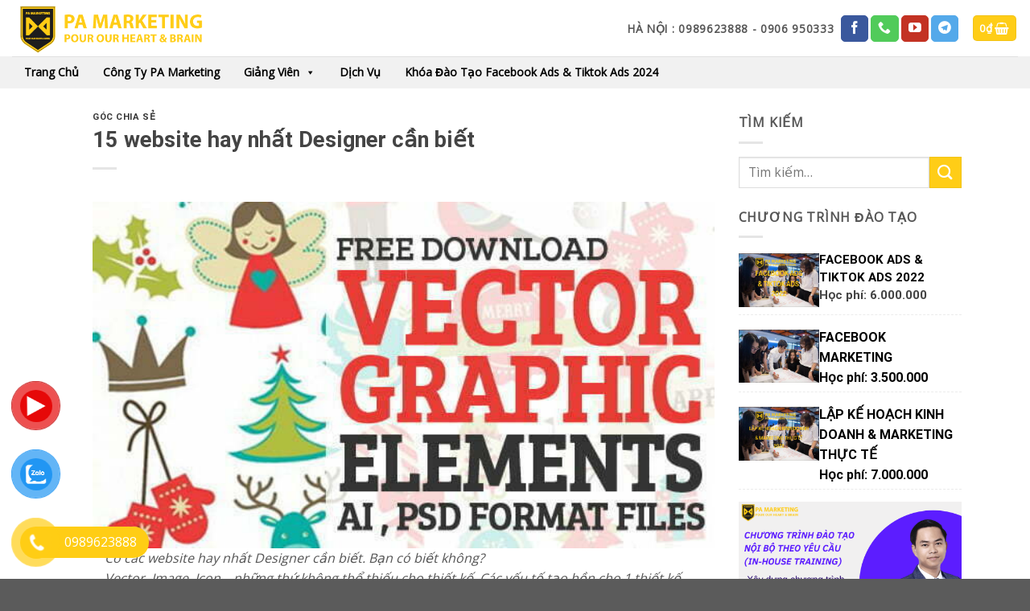

--- FILE ---
content_type: text/html; charset=UTF-8
request_url: https://pamarketing.vn/15-website-hay-nhat-designer-can-biet/
body_size: 33623
content:

<!DOCTYPE html>
<html lang="vi" class="loading-site no-js">
<head>
	<meta charset="UTF-8" />
	<link rel="profile" href="http://gmpg.org/xfn/11" />
	<link rel="pingback" href="https://pamarketing.vn/xmlrpc.php" />

	<script>(function(html){html.className = html.className.replace(/\bno-js\b/,'js')})(document.documentElement);</script>
<meta name='robots' content='index, follow, max-image-preview:large, max-snippet:-1, max-video-preview:-1' />
<meta name="viewport" content="width=device-width, initial-scale=1" />
	<!-- This site is optimized with the Yoast SEO plugin v26.8 - https://yoast.com/product/yoast-seo-wordpress/ -->
	<title>15 website hay nhất Designer cần biết - PA Marketing</title>
	<link rel="canonical" href="https://pamarketing.vn/15-website-hay-nhat-designer-can-biet/" />
	<meta property="og:locale" content="vi_VN" />
	<meta property="og:type" content="article" />
	<meta property="og:title" content="15 website hay nhất Designer cần biết - PA Marketing" />
	<meta property="og:description" content="Có các website hay nhất Designer cần biết. Bạn có biết không? Vector, Image, Icon… những thứ không thể thiếu cho thiết kế. Các yếu tố tạo hồn cho 1 thiết kế đẹp. Đặc biệt là các Designer, Maketer. Vấn đề đặt ra là làm sao để có được các Vector, Image, Icon không những [...]" />
	<meta property="og:url" content="https://pamarketing.vn/15-website-hay-nhat-designer-can-biet/" />
	<meta property="og:site_name" content="PA Marketing" />
	<meta property="article:publisher" content="https://www.facebook.com/pamarketing.vn" />
	<meta property="article:published_time" content="2017-02-23T09:08:09+00:00" />
	<meta property="og:image" content="https://pamarketing.vn/wp-content/uploads/2017/02/free-download-vector.jpg" />
	<meta property="og:image:width" content="600" />
	<meta property="og:image:height" content="335" />
	<meta property="og:image:type" content="image/jpeg" />
	<meta name="author" content="phananh" />
	<meta name="twitter:card" content="summary_large_image" />
	<meta name="twitter:creator" content="@PAMarketing_VN" />
	<meta name="twitter:site" content="@PAMarketing_VN" />
	<script type="application/ld+json" class="yoast-schema-graph">{"@context":"https://schema.org","@graph":[{"@type":"Article","@id":"https://pamarketing.vn/15-website-hay-nhat-designer-can-biet/#article","isPartOf":{"@id":"https://pamarketing.vn/15-website-hay-nhat-designer-can-biet/"},"author":{"name":"phananh","@id":"https://pamarketing.vn/#/schema/person/d94edf7b7cdd79d5a003db9557ad1eaf"},"headline":"15 website hay nhất Designer cần biết","datePublished":"2017-02-23T09:08:09+00:00","mainEntityOfPage":{"@id":"https://pamarketing.vn/15-website-hay-nhat-designer-can-biet/"},"wordCount":1179,"image":{"@id":"https://pamarketing.vn/15-website-hay-nhat-designer-can-biet/#primaryimage"},"thumbnailUrl":"https://pamarketing.vn/wp-content/uploads/2017/02/free-download-vector.jpg","articleSection":["Góc chia sẻ"],"inLanguage":"vi"},{"@type":"WebPage","@id":"https://pamarketing.vn/15-website-hay-nhat-designer-can-biet/","url":"https://pamarketing.vn/15-website-hay-nhat-designer-can-biet/","name":"15 website hay nhất Designer cần biết - PA Marketing","isPartOf":{"@id":"https://pamarketing.vn/#website"},"primaryImageOfPage":{"@id":"https://pamarketing.vn/15-website-hay-nhat-designer-can-biet/#primaryimage"},"image":{"@id":"https://pamarketing.vn/15-website-hay-nhat-designer-can-biet/#primaryimage"},"thumbnailUrl":"https://pamarketing.vn/wp-content/uploads/2017/02/free-download-vector.jpg","datePublished":"2017-02-23T09:08:09+00:00","author":{"@id":"https://pamarketing.vn/#/schema/person/d94edf7b7cdd79d5a003db9557ad1eaf"},"inLanguage":"vi","potentialAction":[{"@type":"ReadAction","target":["https://pamarketing.vn/15-website-hay-nhat-designer-can-biet/"]}]},{"@type":"ImageObject","inLanguage":"vi","@id":"https://pamarketing.vn/15-website-hay-nhat-designer-can-biet/#primaryimage","url":"https://pamarketing.vn/wp-content/uploads/2017/02/free-download-vector.jpg","contentUrl":"https://pamarketing.vn/wp-content/uploads/2017/02/free-download-vector.jpg","width":600,"height":335,"caption":"website free download vector"},{"@type":"WebSite","@id":"https://pamarketing.vn/#website","url":"https://pamarketing.vn/","name":"PA Marketing","description":"Đào tạo, Tư vấn &amp; Triển khai","potentialAction":[{"@type":"SearchAction","target":{"@type":"EntryPoint","urlTemplate":"https://pamarketing.vn/?s={search_term_string}"},"query-input":{"@type":"PropertyValueSpecification","valueRequired":true,"valueName":"search_term_string"}}],"inLanguage":"vi"},{"@type":"Person","@id":"https://pamarketing.vn/#/schema/person/d94edf7b7cdd79d5a003db9557ad1eaf","name":"phananh","url":"https://pamarketing.vn/author/phananh/"}]}</script>
	<!-- / Yoast SEO plugin. -->


<link rel='dns-prefetch' href='//cdn.jsdelivr.net' />
<link rel='prefetch' href='https://pamarketing.vn/wp-content/themes/flatsome/assets/js/chunk.countup.js?ver=3.16.4' />
<link rel='prefetch' href='https://pamarketing.vn/wp-content/themes/flatsome/assets/js/chunk.sticky-sidebar.js?ver=3.16.4' />
<link rel='prefetch' href='https://pamarketing.vn/wp-content/themes/flatsome/assets/js/chunk.tooltips.js?ver=3.16.4' />
<link rel='prefetch' href='https://pamarketing.vn/wp-content/themes/flatsome/assets/js/chunk.vendors-popups.js?ver=3.16.4' />
<link rel='prefetch' href='https://pamarketing.vn/wp-content/themes/flatsome/assets/js/chunk.vendors-slider.js?ver=3.16.4' />
<link rel="alternate" type="application/rss+xml" title="Dòng thông tin PA Marketing &raquo;" href="https://pamarketing.vn/feed/" />
<link rel="alternate" type="application/rss+xml" title="PA Marketing &raquo; Dòng bình luận" href="https://pamarketing.vn/comments/feed/" />
<link rel="alternate" title="oNhúng (JSON)" type="application/json+oembed" href="https://pamarketing.vn/wp-json/oembed/1.0/embed?url=https%3A%2F%2Fpamarketing.vn%2F15-website-hay-nhat-designer-can-biet%2F" />
<link rel="alternate" title="oNhúng (XML)" type="text/xml+oembed" href="https://pamarketing.vn/wp-json/oembed/1.0/embed?url=https%3A%2F%2Fpamarketing.vn%2F15-website-hay-nhat-designer-can-biet%2F&#038;format=xml" />
<style id='wp-img-auto-sizes-contain-inline-css' type='text/css'>
img:is([sizes=auto i],[sizes^="auto," i]){contain-intrinsic-size:3000px 1500px}
/*# sourceURL=wp-img-auto-sizes-contain-inline-css */
</style>
<style id='wp-emoji-styles-inline-css' type='text/css'>

	img.wp-smiley, img.emoji {
		display: inline !important;
		border: none !important;
		box-shadow: none !important;
		height: 1em !important;
		width: 1em !important;
		margin: 0 0.07em !important;
		vertical-align: -0.1em !important;
		background: none !important;
		padding: 0 !important;
	}
/*# sourceURL=wp-emoji-styles-inline-css */
</style>
<style id='wp-block-library-inline-css' type='text/css'>
:root{--wp-block-synced-color:#7a00df;--wp-block-synced-color--rgb:122,0,223;--wp-bound-block-color:var(--wp-block-synced-color);--wp-editor-canvas-background:#ddd;--wp-admin-theme-color:#007cba;--wp-admin-theme-color--rgb:0,124,186;--wp-admin-theme-color-darker-10:#006ba1;--wp-admin-theme-color-darker-10--rgb:0,107,160.5;--wp-admin-theme-color-darker-20:#005a87;--wp-admin-theme-color-darker-20--rgb:0,90,135;--wp-admin-border-width-focus:2px}@media (min-resolution:192dpi){:root{--wp-admin-border-width-focus:1.5px}}.wp-element-button{cursor:pointer}:root .has-very-light-gray-background-color{background-color:#eee}:root .has-very-dark-gray-background-color{background-color:#313131}:root .has-very-light-gray-color{color:#eee}:root .has-very-dark-gray-color{color:#313131}:root .has-vivid-green-cyan-to-vivid-cyan-blue-gradient-background{background:linear-gradient(135deg,#00d084,#0693e3)}:root .has-purple-crush-gradient-background{background:linear-gradient(135deg,#34e2e4,#4721fb 50%,#ab1dfe)}:root .has-hazy-dawn-gradient-background{background:linear-gradient(135deg,#faaca8,#dad0ec)}:root .has-subdued-olive-gradient-background{background:linear-gradient(135deg,#fafae1,#67a671)}:root .has-atomic-cream-gradient-background{background:linear-gradient(135deg,#fdd79a,#004a59)}:root .has-nightshade-gradient-background{background:linear-gradient(135deg,#330968,#31cdcf)}:root .has-midnight-gradient-background{background:linear-gradient(135deg,#020381,#2874fc)}:root{--wp--preset--font-size--normal:16px;--wp--preset--font-size--huge:42px}.has-regular-font-size{font-size:1em}.has-larger-font-size{font-size:2.625em}.has-normal-font-size{font-size:var(--wp--preset--font-size--normal)}.has-huge-font-size{font-size:var(--wp--preset--font-size--huge)}.has-text-align-center{text-align:center}.has-text-align-left{text-align:left}.has-text-align-right{text-align:right}.has-fit-text{white-space:nowrap!important}#end-resizable-editor-section{display:none}.aligncenter{clear:both}.items-justified-left{justify-content:flex-start}.items-justified-center{justify-content:center}.items-justified-right{justify-content:flex-end}.items-justified-space-between{justify-content:space-between}.screen-reader-text{border:0;clip-path:inset(50%);height:1px;margin:-1px;overflow:hidden;padding:0;position:absolute;width:1px;word-wrap:normal!important}.screen-reader-text:focus{background-color:#ddd;clip-path:none;color:#444;display:block;font-size:1em;height:auto;left:5px;line-height:normal;padding:15px 23px 14px;text-decoration:none;top:5px;width:auto;z-index:100000}html :where(.has-border-color){border-style:solid}html :where([style*=border-top-color]){border-top-style:solid}html :where([style*=border-right-color]){border-right-style:solid}html :where([style*=border-bottom-color]){border-bottom-style:solid}html :where([style*=border-left-color]){border-left-style:solid}html :where([style*=border-width]){border-style:solid}html :where([style*=border-top-width]){border-top-style:solid}html :where([style*=border-right-width]){border-right-style:solid}html :where([style*=border-bottom-width]){border-bottom-style:solid}html :where([style*=border-left-width]){border-left-style:solid}html :where(img[class*=wp-image-]){height:auto;max-width:100%}:where(figure){margin:0 0 1em}html :where(.is-position-sticky){--wp-admin--admin-bar--position-offset:var(--wp-admin--admin-bar--height,0px)}@media screen and (max-width:600px){html :where(.is-position-sticky){--wp-admin--admin-bar--position-offset:0px}}

/*# sourceURL=wp-block-library-inline-css */
</style><link rel='stylesheet' id='wc-blocks-style-css' href='https://pamarketing.vn/wp-content/plugins/woocommerce/assets/client/blocks/wc-blocks.css?ver=wc-9.8.6' type='text/css' media='all' />
<style id='global-styles-inline-css' type='text/css'>
:root{--wp--preset--aspect-ratio--square: 1;--wp--preset--aspect-ratio--4-3: 4/3;--wp--preset--aspect-ratio--3-4: 3/4;--wp--preset--aspect-ratio--3-2: 3/2;--wp--preset--aspect-ratio--2-3: 2/3;--wp--preset--aspect-ratio--16-9: 16/9;--wp--preset--aspect-ratio--9-16: 9/16;--wp--preset--color--black: #000000;--wp--preset--color--cyan-bluish-gray: #abb8c3;--wp--preset--color--white: #ffffff;--wp--preset--color--pale-pink: #f78da7;--wp--preset--color--vivid-red: #cf2e2e;--wp--preset--color--luminous-vivid-orange: #ff6900;--wp--preset--color--luminous-vivid-amber: #fcb900;--wp--preset--color--light-green-cyan: #7bdcb5;--wp--preset--color--vivid-green-cyan: #00d084;--wp--preset--color--pale-cyan-blue: #8ed1fc;--wp--preset--color--vivid-cyan-blue: #0693e3;--wp--preset--color--vivid-purple: #9b51e0;--wp--preset--gradient--vivid-cyan-blue-to-vivid-purple: linear-gradient(135deg,rgb(6,147,227) 0%,rgb(155,81,224) 100%);--wp--preset--gradient--light-green-cyan-to-vivid-green-cyan: linear-gradient(135deg,rgb(122,220,180) 0%,rgb(0,208,130) 100%);--wp--preset--gradient--luminous-vivid-amber-to-luminous-vivid-orange: linear-gradient(135deg,rgb(252,185,0) 0%,rgb(255,105,0) 100%);--wp--preset--gradient--luminous-vivid-orange-to-vivid-red: linear-gradient(135deg,rgb(255,105,0) 0%,rgb(207,46,46) 100%);--wp--preset--gradient--very-light-gray-to-cyan-bluish-gray: linear-gradient(135deg,rgb(238,238,238) 0%,rgb(169,184,195) 100%);--wp--preset--gradient--cool-to-warm-spectrum: linear-gradient(135deg,rgb(74,234,220) 0%,rgb(151,120,209) 20%,rgb(207,42,186) 40%,rgb(238,44,130) 60%,rgb(251,105,98) 80%,rgb(254,248,76) 100%);--wp--preset--gradient--blush-light-purple: linear-gradient(135deg,rgb(255,206,236) 0%,rgb(152,150,240) 100%);--wp--preset--gradient--blush-bordeaux: linear-gradient(135deg,rgb(254,205,165) 0%,rgb(254,45,45) 50%,rgb(107,0,62) 100%);--wp--preset--gradient--luminous-dusk: linear-gradient(135deg,rgb(255,203,112) 0%,rgb(199,81,192) 50%,rgb(65,88,208) 100%);--wp--preset--gradient--pale-ocean: linear-gradient(135deg,rgb(255,245,203) 0%,rgb(182,227,212) 50%,rgb(51,167,181) 100%);--wp--preset--gradient--electric-grass: linear-gradient(135deg,rgb(202,248,128) 0%,rgb(113,206,126) 100%);--wp--preset--gradient--midnight: linear-gradient(135deg,rgb(2,3,129) 0%,rgb(40,116,252) 100%);--wp--preset--font-size--small: 13px;--wp--preset--font-size--medium: 20px;--wp--preset--font-size--large: 36px;--wp--preset--font-size--x-large: 42px;--wp--preset--spacing--20: 0.44rem;--wp--preset--spacing--30: 0.67rem;--wp--preset--spacing--40: 1rem;--wp--preset--spacing--50: 1.5rem;--wp--preset--spacing--60: 2.25rem;--wp--preset--spacing--70: 3.38rem;--wp--preset--spacing--80: 5.06rem;--wp--preset--shadow--natural: 6px 6px 9px rgba(0, 0, 0, 0.2);--wp--preset--shadow--deep: 12px 12px 50px rgba(0, 0, 0, 0.4);--wp--preset--shadow--sharp: 6px 6px 0px rgba(0, 0, 0, 0.2);--wp--preset--shadow--outlined: 6px 6px 0px -3px rgb(255, 255, 255), 6px 6px rgb(0, 0, 0);--wp--preset--shadow--crisp: 6px 6px 0px rgb(0, 0, 0);}:where(.is-layout-flex){gap: 0.5em;}:where(.is-layout-grid){gap: 0.5em;}body .is-layout-flex{display: flex;}.is-layout-flex{flex-wrap: wrap;align-items: center;}.is-layout-flex > :is(*, div){margin: 0;}body .is-layout-grid{display: grid;}.is-layout-grid > :is(*, div){margin: 0;}:where(.wp-block-columns.is-layout-flex){gap: 2em;}:where(.wp-block-columns.is-layout-grid){gap: 2em;}:where(.wp-block-post-template.is-layout-flex){gap: 1.25em;}:where(.wp-block-post-template.is-layout-grid){gap: 1.25em;}.has-black-color{color: var(--wp--preset--color--black) !important;}.has-cyan-bluish-gray-color{color: var(--wp--preset--color--cyan-bluish-gray) !important;}.has-white-color{color: var(--wp--preset--color--white) !important;}.has-pale-pink-color{color: var(--wp--preset--color--pale-pink) !important;}.has-vivid-red-color{color: var(--wp--preset--color--vivid-red) !important;}.has-luminous-vivid-orange-color{color: var(--wp--preset--color--luminous-vivid-orange) !important;}.has-luminous-vivid-amber-color{color: var(--wp--preset--color--luminous-vivid-amber) !important;}.has-light-green-cyan-color{color: var(--wp--preset--color--light-green-cyan) !important;}.has-vivid-green-cyan-color{color: var(--wp--preset--color--vivid-green-cyan) !important;}.has-pale-cyan-blue-color{color: var(--wp--preset--color--pale-cyan-blue) !important;}.has-vivid-cyan-blue-color{color: var(--wp--preset--color--vivid-cyan-blue) !important;}.has-vivid-purple-color{color: var(--wp--preset--color--vivid-purple) !important;}.has-black-background-color{background-color: var(--wp--preset--color--black) !important;}.has-cyan-bluish-gray-background-color{background-color: var(--wp--preset--color--cyan-bluish-gray) !important;}.has-white-background-color{background-color: var(--wp--preset--color--white) !important;}.has-pale-pink-background-color{background-color: var(--wp--preset--color--pale-pink) !important;}.has-vivid-red-background-color{background-color: var(--wp--preset--color--vivid-red) !important;}.has-luminous-vivid-orange-background-color{background-color: var(--wp--preset--color--luminous-vivid-orange) !important;}.has-luminous-vivid-amber-background-color{background-color: var(--wp--preset--color--luminous-vivid-amber) !important;}.has-light-green-cyan-background-color{background-color: var(--wp--preset--color--light-green-cyan) !important;}.has-vivid-green-cyan-background-color{background-color: var(--wp--preset--color--vivid-green-cyan) !important;}.has-pale-cyan-blue-background-color{background-color: var(--wp--preset--color--pale-cyan-blue) !important;}.has-vivid-cyan-blue-background-color{background-color: var(--wp--preset--color--vivid-cyan-blue) !important;}.has-vivid-purple-background-color{background-color: var(--wp--preset--color--vivid-purple) !important;}.has-black-border-color{border-color: var(--wp--preset--color--black) !important;}.has-cyan-bluish-gray-border-color{border-color: var(--wp--preset--color--cyan-bluish-gray) !important;}.has-white-border-color{border-color: var(--wp--preset--color--white) !important;}.has-pale-pink-border-color{border-color: var(--wp--preset--color--pale-pink) !important;}.has-vivid-red-border-color{border-color: var(--wp--preset--color--vivid-red) !important;}.has-luminous-vivid-orange-border-color{border-color: var(--wp--preset--color--luminous-vivid-orange) !important;}.has-luminous-vivid-amber-border-color{border-color: var(--wp--preset--color--luminous-vivid-amber) !important;}.has-light-green-cyan-border-color{border-color: var(--wp--preset--color--light-green-cyan) !important;}.has-vivid-green-cyan-border-color{border-color: var(--wp--preset--color--vivid-green-cyan) !important;}.has-pale-cyan-blue-border-color{border-color: var(--wp--preset--color--pale-cyan-blue) !important;}.has-vivid-cyan-blue-border-color{border-color: var(--wp--preset--color--vivid-cyan-blue) !important;}.has-vivid-purple-border-color{border-color: var(--wp--preset--color--vivid-purple) !important;}.has-vivid-cyan-blue-to-vivid-purple-gradient-background{background: var(--wp--preset--gradient--vivid-cyan-blue-to-vivid-purple) !important;}.has-light-green-cyan-to-vivid-green-cyan-gradient-background{background: var(--wp--preset--gradient--light-green-cyan-to-vivid-green-cyan) !important;}.has-luminous-vivid-amber-to-luminous-vivid-orange-gradient-background{background: var(--wp--preset--gradient--luminous-vivid-amber-to-luminous-vivid-orange) !important;}.has-luminous-vivid-orange-to-vivid-red-gradient-background{background: var(--wp--preset--gradient--luminous-vivid-orange-to-vivid-red) !important;}.has-very-light-gray-to-cyan-bluish-gray-gradient-background{background: var(--wp--preset--gradient--very-light-gray-to-cyan-bluish-gray) !important;}.has-cool-to-warm-spectrum-gradient-background{background: var(--wp--preset--gradient--cool-to-warm-spectrum) !important;}.has-blush-light-purple-gradient-background{background: var(--wp--preset--gradient--blush-light-purple) !important;}.has-blush-bordeaux-gradient-background{background: var(--wp--preset--gradient--blush-bordeaux) !important;}.has-luminous-dusk-gradient-background{background: var(--wp--preset--gradient--luminous-dusk) !important;}.has-pale-ocean-gradient-background{background: var(--wp--preset--gradient--pale-ocean) !important;}.has-electric-grass-gradient-background{background: var(--wp--preset--gradient--electric-grass) !important;}.has-midnight-gradient-background{background: var(--wp--preset--gradient--midnight) !important;}.has-small-font-size{font-size: var(--wp--preset--font-size--small) !important;}.has-medium-font-size{font-size: var(--wp--preset--font-size--medium) !important;}.has-large-font-size{font-size: var(--wp--preset--font-size--large) !important;}.has-x-large-font-size{font-size: var(--wp--preset--font-size--x-large) !important;}
/*# sourceURL=global-styles-inline-css */
</style>

<style id='classic-theme-styles-inline-css' type='text/css'>
/*! This file is auto-generated */
.wp-block-button__link{color:#fff;background-color:#32373c;border-radius:9999px;box-shadow:none;text-decoration:none;padding:calc(.667em + 2px) calc(1.333em + 2px);font-size:1.125em}.wp-block-file__button{background:#32373c;color:#fff;text-decoration:none}
/*# sourceURL=/wp-includes/css/classic-themes.min.css */
</style>
<link rel='stylesheet' id='wp-components-css' href='https://pamarketing.vn/wp-includes/css/dist/components/style.min.css?ver=6.9' type='text/css' media='all' />
<link rel='stylesheet' id='wp-preferences-css' href='https://pamarketing.vn/wp-includes/css/dist/preferences/style.min.css?ver=6.9' type='text/css' media='all' />
<link rel='stylesheet' id='wp-block-editor-css' href='https://pamarketing.vn/wp-includes/css/dist/block-editor/style.min.css?ver=6.9' type='text/css' media='all' />
<link rel='stylesheet' id='popup-maker-block-library-style-css' href='https://pamarketing.vn/wp-content/plugins/popup-maker/dist/packages/block-library-style.css?ver=dbea705cfafe089d65f1' type='text/css' media='all' />
<link rel='stylesheet' id='contact-form-7-css' href='https://pamarketing.vn/wp-content/plugins/contact-form-7/includes/css/styles.css?ver=6.1.4' type='text/css' media='all' />
<style id='woocommerce-inline-inline-css' type='text/css'>
.woocommerce form .form-row .required { visibility: visible; }
/*# sourceURL=woocommerce-inline-inline-css */
</style>
<link rel='stylesheet' id='pzf-style-css' href='https://pamarketing.vn/wp-content/plugins/button-contact-vr/legacy/css/style.css?ver=1' type='text/css' media='all' />
<link rel='stylesheet' id='megamenu-css' href='https://pamarketing.vn/wp-content/uploads/maxmegamenu/style.css?ver=585f4b' type='text/css' media='all' />
<link rel='stylesheet' id='dashicons-css' href='https://pamarketing.vn/wp-includes/css/dashicons.min.css?ver=6.9' type='text/css' media='all' />
<link rel='stylesheet' id='megamenu-genericons-css' href='https://pamarketing.vn/wp-content/plugins/megamenu-pro/icons/genericons/genericons/genericons.css?ver=2.2.3' type='text/css' media='all' />
<link rel='stylesheet' id='megamenu-fontawesome-css' href='https://pamarketing.vn/wp-content/plugins/megamenu-pro/icons/fontawesome/css/font-awesome.min.css?ver=2.2.3' type='text/css' media='all' />
<link rel='stylesheet' id='megamenu-fontawesome5-css' href='https://pamarketing.vn/wp-content/plugins/megamenu-pro/icons/fontawesome5/css/all.min.css?ver=2.2.3' type='text/css' media='all' />
<link rel='stylesheet' id='brands-styles-css' href='https://pamarketing.vn/wp-content/plugins/woocommerce/assets/css/brands.css?ver=9.8.6' type='text/css' media='all' />
<link rel='stylesheet' id='popup-maker-site-css' href='//pamarketing.vn/wp-content/uploads/pum/pum-site-styles.css?generated=1755179552&#038;ver=1.21.5' type='text/css' media='all' />
<link rel='stylesheet' id='flatsome-main-css' href='https://pamarketing.vn/wp-content/themes/flatsome/assets/css/flatsome.css?ver=3.16.4' type='text/css' media='all' />
<style id='flatsome-main-inline-css' type='text/css'>
@font-face {
				font-family: "fl-icons";
				font-display: block;
				src: url(https://pamarketing.vn/wp-content/themes/flatsome/assets/css/icons/fl-icons.eot?v=3.16.4);
				src:
					url(https://pamarketing.vn/wp-content/themes/flatsome/assets/css/icons/fl-icons.eot#iefix?v=3.16.4) format("embedded-opentype"),
					url(https://pamarketing.vn/wp-content/themes/flatsome/assets/css/icons/fl-icons.woff2?v=3.16.4) format("woff2"),
					url(https://pamarketing.vn/wp-content/themes/flatsome/assets/css/icons/fl-icons.ttf?v=3.16.4) format("truetype"),
					url(https://pamarketing.vn/wp-content/themes/flatsome/assets/css/icons/fl-icons.woff?v=3.16.4) format("woff"),
					url(https://pamarketing.vn/wp-content/themes/flatsome/assets/css/icons/fl-icons.svg?v=3.16.4#fl-icons) format("svg");
			}
/*# sourceURL=flatsome-main-inline-css */
</style>
<link rel='stylesheet' id='flatsome-shop-css' href='https://pamarketing.vn/wp-content/themes/flatsome/assets/css/flatsome-shop.css?ver=3.16.4' type='text/css' media='all' />
<link rel='stylesheet' id='flatsome-style-css' href='https://pamarketing.vn/wp-content/themes/marketing/style.css?ver=6.9' type='text/css' media='all' />
<script type="text/javascript" src="https://pamarketing.vn/wp-includes/js/jquery/jquery.min.js?ver=3.7.1" id="jquery-core-js"></script>
<script type="text/javascript" src="https://pamarketing.vn/wp-includes/js/jquery/jquery-migrate.min.js?ver=3.4.1" id="jquery-migrate-js"></script>
<script type="text/javascript" src="https://pamarketing.vn/wp-content/plugins/woocommerce/assets/js/jquery-blockui/jquery.blockUI.min.js?ver=2.7.0-wc.9.8.6" id="jquery-blockui-js" defer="defer" data-wp-strategy="defer"></script>
<script type="text/javascript" id="wc-add-to-cart-js-extra">
/* <![CDATA[ */
var wc_add_to_cart_params = {"ajax_url":"/wp-admin/admin-ajax.php","wc_ajax_url":"/?wc-ajax=%%endpoint%%","i18n_view_cart":"Xem gi\u1ecf h\u00e0ng","cart_url":"https://pamarketing.vn/cart/","is_cart":"","cart_redirect_after_add":"no"};
//# sourceURL=wc-add-to-cart-js-extra
/* ]]> */
</script>
<script type="text/javascript" src="https://pamarketing.vn/wp-content/plugins/woocommerce/assets/js/frontend/add-to-cart.min.js?ver=9.8.6" id="wc-add-to-cart-js" defer="defer" data-wp-strategy="defer"></script>
<script type="text/javascript" src="https://pamarketing.vn/wp-content/plugins/woocommerce/assets/js/js-cookie/js.cookie.min.js?ver=2.1.4-wc.9.8.6" id="js-cookie-js" defer="defer" data-wp-strategy="defer"></script>
<script type="text/javascript" id="woocommerce-js-extra">
/* <![CDATA[ */
var woocommerce_params = {"ajax_url":"/wp-admin/admin-ajax.php","wc_ajax_url":"/?wc-ajax=%%endpoint%%","i18n_password_show":"Hi\u1ec3n th\u1ecb m\u1eadt kh\u1ea9u","i18n_password_hide":"\u1ea8n m\u1eadt kh\u1ea9u"};
//# sourceURL=woocommerce-js-extra
/* ]]> */
</script>
<script type="text/javascript" src="https://pamarketing.vn/wp-content/plugins/woocommerce/assets/js/frontend/woocommerce.min.js?ver=9.8.6" id="woocommerce-js" defer="defer" data-wp-strategy="defer"></script>
<link rel="https://api.w.org/" href="https://pamarketing.vn/wp-json/" /><link rel="alternate" title="JSON" type="application/json" href="https://pamarketing.vn/wp-json/wp/v2/posts/1465" /><link rel="EditURI" type="application/rsd+xml" title="RSD" href="https://pamarketing.vn/xmlrpc.php?rsd" />
<meta name="generator" content="WordPress 6.9" />
<meta name="generator" content="WooCommerce 9.8.6" />
<link rel='shortlink' href='https://pamarketing.vn/?p=1465' />
<!-- Global site tag (gtag.js) - Google Analytics -->
<script async src="https://www.googletagmanager.com/gtag/js?id=UA-90542844-1"></script>
<script>
  window.dataLayer = window.dataLayer || [];
  function gtag(){dataLayer.push(arguments);}
  gtag('js', new Date());

  gtag('config', 'UA-90542844-1');
</script>

<!-- Facebook Pixel Code -->
<script>
!function(f,b,e,v,n,t,s)
{if(f.fbq)return;n=f.fbq=function(){n.callMethod?
n.callMethod.apply(n,arguments):n.queue.push(arguments)};
if(!f._fbq)f._fbq=n;n.push=n;n.loaded=!0;n.version='2.0';
n.queue=[];t=b.createElement(e);t.async=!0;
t.src=v;s=b.getElementsByTagName(e)[0];
s.parentNode.insertBefore(t,s)}(window, document,'script',
'https://connect.facebook.net/en_US/fbevents.js');
fbq('init', '352393872973740');
fbq('track', 'PageView');
</script>
<noscript><img height="1" width="1" style="display:none"
src="https://www.facebook.com/tr?id=352393872973740&ev=PageView&noscript=1"
/></noscript>
<!-- End Facebook Pixel Code -->
<!-- Facebook Pixel Code -->
<script>
!function(f,b,e,v,n,t,s)
{if(f.fbq)return;n=f.fbq=function(){n.callMethod?
n.callMethod.apply(n,arguments):n.queue.push(arguments)};
if(!f._fbq)f._fbq=n;n.push=n;n.loaded=!0;n.version='2.0';
n.queue=[];t=b.createElement(e);t.async=!0;
t.src=v;s=b.getElementsByTagName(e)[0];
s.parentNode.insertBefore(t,s)}(window, document,'script',
'https://connect.facebook.net/en_US/fbevents.js');
fbq('init', '244020037172722');
fbq('track', 'PageView');
</script>
<noscript><img height="1" width="1" style="display:none"
src="https://www.facebook.com/tr?id=244020037172722&ev=PageView&noscript=1"
/></noscript>
<!-- End Facebook Pixel Code -->	<noscript><style>.woocommerce-product-gallery{ opacity: 1 !important; }</style></noscript>
	<link rel="icon" href="https://pamarketing.vn/wp-content/uploads/2021/06/cropped-favicon-32x32.png" sizes="32x32" />
<link rel="icon" href="https://pamarketing.vn/wp-content/uploads/2021/06/cropped-favicon-192x192.png" sizes="192x192" />
<link rel="apple-touch-icon" href="https://pamarketing.vn/wp-content/uploads/2021/06/cropped-favicon-180x180.png" />
<meta name="msapplication-TileImage" content="https://pamarketing.vn/wp-content/uploads/2021/06/cropped-favicon-270x270.png" />
<style id="custom-css" type="text/css">:root {--primary-color: #ffcd17;}.header-main{height: 70px}#logo img{max-height: 70px}#logo{width:250px;}.header-top{min-height: 30px}.transparent .header-main{height: 90px}.transparent #logo img{max-height: 90px}.has-transparent + .page-title:first-of-type,.has-transparent + #main > .page-title,.has-transparent + #main > div > .page-title,.has-transparent + #main .page-header-wrapper:first-of-type .page-title{padding-top: 140px;}.header.show-on-scroll,.stuck .header-main{height:70px!important}.stuck #logo img{max-height: 70px!important}.header-bg-color {background-color: #ffffff}.header-bottom {background-color: #f1f1f1}.stuck .header-main .nav > li > a{line-height: 50px }@media (max-width: 549px) {.header-main{height: 70px}#logo img{max-height: 70px}}.header-top{background-color:#f7f7f7!important;}/* Color */.accordion-title.active, .has-icon-bg .icon .icon-inner,.logo a, .primary.is-underline, .primary.is-link, .badge-outline .badge-inner, .nav-outline > li.active> a,.nav-outline >li.active > a, .cart-icon strong,[data-color='primary'], .is-outline.primary{color: #ffcd17;}/* Color !important */[data-text-color="primary"]{color: #ffcd17!important;}/* Background Color */[data-text-bg="primary"]{background-color: #ffcd17;}/* Background */.scroll-to-bullets a,.featured-title, .label-new.menu-item > a:after, .nav-pagination > li > .current,.nav-pagination > li > span:hover,.nav-pagination > li > a:hover,.has-hover:hover .badge-outline .badge-inner,button[type="submit"], .button.wc-forward:not(.checkout):not(.checkout-button), .button.submit-button, .button.primary:not(.is-outline),.featured-table .title,.is-outline:hover, .has-icon:hover .icon-label,.nav-dropdown-bold .nav-column li > a:hover, .nav-dropdown.nav-dropdown-bold > li > a:hover, .nav-dropdown-bold.dark .nav-column li > a:hover, .nav-dropdown.nav-dropdown-bold.dark > li > a:hover, .header-vertical-menu__opener ,.is-outline:hover, .tagcloud a:hover,.grid-tools a, input[type='submit']:not(.is-form), .box-badge:hover .box-text, input.button.alt,.nav-box > li > a:hover,.nav-box > li.active > a,.nav-pills > li.active > a ,.current-dropdown .cart-icon strong, .cart-icon:hover strong, .nav-line-bottom > li > a:before, .nav-line-grow > li > a:before, .nav-line > li > a:before,.banner, .header-top, .slider-nav-circle .flickity-prev-next-button:hover svg, .slider-nav-circle .flickity-prev-next-button:hover .arrow, .primary.is-outline:hover, .button.primary:not(.is-outline), input[type='submit'].primary, input[type='submit'].primary, input[type='reset'].button, input[type='button'].primary, .badge-inner{background-color: #ffcd17;}/* Border */.nav-vertical.nav-tabs > li.active > a,.scroll-to-bullets a.active,.nav-pagination > li > .current,.nav-pagination > li > span:hover,.nav-pagination > li > a:hover,.has-hover:hover .badge-outline .badge-inner,.accordion-title.active,.featured-table,.is-outline:hover, .tagcloud a:hover,blockquote, .has-border, .cart-icon strong:after,.cart-icon strong,.blockUI:before, .processing:before,.loading-spin, .slider-nav-circle .flickity-prev-next-button:hover svg, .slider-nav-circle .flickity-prev-next-button:hover .arrow, .primary.is-outline:hover{border-color: #ffcd17}.nav-tabs > li.active > a{border-top-color: #ffcd17}.widget_shopping_cart_content .blockUI.blockOverlay:before { border-left-color: #ffcd17 }.woocommerce-checkout-review-order .blockUI.blockOverlay:before { border-left-color: #ffcd17 }/* Fill */.slider .flickity-prev-next-button:hover svg,.slider .flickity-prev-next-button:hover .arrow{fill: #ffcd17;}/* Focus */.primary:focus-visible, .submit-button:focus-visible, button[type="submit"]:focus-visible { outline-color: #ffcd17!important; }body{color: #555555}h1,h2,h3,h4,h5,h6,.heading-font{color: #444444;}@media screen and (max-width: 549px){body{font-size: 100%;}}body{font-family: "Open Sans", sans-serif;}body {font-weight: 400;font-style: normal;}.nav > li > a {font-family: Roboto, sans-serif;}.mobile-sidebar-levels-2 .nav > li > ul > li > a {font-family: Roboto, sans-serif;}.nav > li > a,.mobile-sidebar-levels-2 .nav > li > ul > li > a {font-weight: 700;font-style: normal;}h1,h2,h3,h4,h5,h6,.heading-font, .off-canvas-center .nav-sidebar.nav-vertical > li > a{font-family: Roboto, sans-serif;}h1,h2,h3,h4,h5,h6,.heading-font,.banner h1,.banner h2 {font-weight: 700;font-style: normal;}.alt-font{font-family: Roboto, sans-serif;}.alt-font {font-weight: 400!important;font-style: normal!important;}a{color: #000000;}a:hover{color: #ffcd17;}.tagcloud a:hover{border-color: #ffcd17;background-color: #ffcd17;}.has-equal-box-heights .box-image {padding-top: 100%;}.star-rating span:before,.star-rating:before, .woocommerce-page .star-rating:before, .stars a:hover:after, .stars a.active:after{color: #ffcd47}@media screen and (min-width: 550px){.products .box-vertical .box-image{min-width: 300px!important;width: 300px!important;}}.page-title-small + main .product-container > .row{padding-top:0;}.nav-vertical-fly-out > li + li {border-top-width: 1px; border-top-style: solid;}/* Custom CSS */#content .content-page {border-left:1px solid #ebebeb;border-right:1px solid #ebebeb;border-bottom:1px solid #ebebeb;padding:5px 15px;text-align:justify;box-shadow: 0 1px 3px -2px;}.box-icon-cover > .fa {background:#ffcd17;color:white;width:80px;padding:22px;border-radius:99%;margin-bottom:5px}.title-about-au {float: right;font-size: 16px;text-transform: uppercase;color: #FFF;background: #006cb8;padding: 7px 10px;margin: 20px 0 40px;font-weight: 400;width: auto;}.box-year-au {display: flex;}.box-year-au, .des-year-au {float: left;width: 100%;}.number-au {font-size: 100px;text-transform: uppercase;font-weight: 700;color: #006cb8;padding-top: 30px;margin-left: 40px;line-height: 20px;}.text-des-au {line-height: 43px;font-size: 29px;text-transform: uppercase;color: #444;}.des-year-au {margin-top: 30px;}.des-year-au p {line-height: 26px;font-size: 16px;color: #555;text-align: justify;}.khoa1 h3,.khoa2 h3 {height:55px; padding-top:5px}.khoa1 .col-inner{border: 1px solid #ffcd17; border-radius: 5px; border-top: 5px solid #ffcd17 ;}.khoa2 .col-inner{border: 1px solid #000; border-radius: 5px; border-top: 5px solid #000;}.btn-khoahoc span{text-align:center}.btn-khoahoc a {border-radius: 0px 0px 5px 5px; color: #000 }.khoa1 ul li,.khoa2 ul li {list-style:none}.btn-khoahoc { height:34px;line-height:36px}.khaigiang th,.khaigiang td{border:1px solid #000; padding:10px }.tieude-khaigiang{background:#ffcd17;padding:20px}.tieude-khaigiang h2{color:white!important;}.giangvien {background:#fff;border-radius:10px;box-shadow:2px 2px 4px rgba(0,0,0,.1)}.gvdt img,.icon-box-cnhv img {border-radius:100%}.icon-box-cnhv > .icon-box-text {padding-top:5%}.cam-nhan p {height:170px!important;overflow:hidden}.slider-nav-light .flickity-page-dots .dot,.slider-nav-light .flickity-page-dots .dot.is-selected {background:#000;border:#000}.giangvien .box-text-inner {padding-top:40px}.tabs-page li a{border-radius:0;}.tabs-page li.active {background:#ffcd17}.tabs-page li {border-right:1px solid #ececec!important;border-bottom:1px solid #ccc; width:25%;text-align:center;}.tabs-page {border:1px solid #ccc}.entry-content{padding:0 15px!important}.ctdtnb {margin-bottom:20px}.wpd-login {display:none;}.wpd-form-head {border-bottom:none!important}.entry-image > .badge-square {display:none}.post-sidebar {padding:0px!important}#block_widget-2 .icon-box {margin-bottom:15px;border-bottom:1px dashed #ebebeb;padding-bottom:5px}#block_widget-2 .icon-box:hover h5 {color:#ffcd17}/* Custom CSS Mobile */@media (max-width: 549px){.tabbed-content ul li {width:50%}.tabbed-content li.active {background:#ffcd17}}.label-new.menu-item > a:after{content:"New";}.label-hot.menu-item > a:after{content:"Hot";}.label-sale.menu-item > a:after{content:"Sale";}.label-popular.menu-item > a:after{content:"Popular";}</style>		<style type="text/css" id="wp-custom-css">
			.khaigiang table{
	border-collapse: collapse;
}		</style>
		<style id="kirki-inline-styles">/* cyrillic-ext */
@font-face {
  font-family: 'Roboto';
  font-style: normal;
  font-weight: 400;
  font-stretch: normal;
  font-display: swap;
  src: url(https://pamarketing.vn/wp-content/fonts/roboto/font) format('woff');
  unicode-range: U+0460-052F, U+1C80-1C8A, U+20B4, U+2DE0-2DFF, U+A640-A69F, U+FE2E-FE2F;
}
/* cyrillic */
@font-face {
  font-family: 'Roboto';
  font-style: normal;
  font-weight: 400;
  font-stretch: normal;
  font-display: swap;
  src: url(https://pamarketing.vn/wp-content/fonts/roboto/font) format('woff');
  unicode-range: U+0301, U+0400-045F, U+0490-0491, U+04B0-04B1, U+2116;
}
/* greek-ext */
@font-face {
  font-family: 'Roboto';
  font-style: normal;
  font-weight: 400;
  font-stretch: normal;
  font-display: swap;
  src: url(https://pamarketing.vn/wp-content/fonts/roboto/font) format('woff');
  unicode-range: U+1F00-1FFF;
}
/* greek */
@font-face {
  font-family: 'Roboto';
  font-style: normal;
  font-weight: 400;
  font-stretch: normal;
  font-display: swap;
  src: url(https://pamarketing.vn/wp-content/fonts/roboto/font) format('woff');
  unicode-range: U+0370-0377, U+037A-037F, U+0384-038A, U+038C, U+038E-03A1, U+03A3-03FF;
}
/* math */
@font-face {
  font-family: 'Roboto';
  font-style: normal;
  font-weight: 400;
  font-stretch: normal;
  font-display: swap;
  src: url(https://pamarketing.vn/wp-content/fonts/roboto/font) format('woff');
  unicode-range: U+0302-0303, U+0305, U+0307-0308, U+0310, U+0312, U+0315, U+031A, U+0326-0327, U+032C, U+032F-0330, U+0332-0333, U+0338, U+033A, U+0346, U+034D, U+0391-03A1, U+03A3-03A9, U+03B1-03C9, U+03D1, U+03D5-03D6, U+03F0-03F1, U+03F4-03F5, U+2016-2017, U+2034-2038, U+203C, U+2040, U+2043, U+2047, U+2050, U+2057, U+205F, U+2070-2071, U+2074-208E, U+2090-209C, U+20D0-20DC, U+20E1, U+20E5-20EF, U+2100-2112, U+2114-2115, U+2117-2121, U+2123-214F, U+2190, U+2192, U+2194-21AE, U+21B0-21E5, U+21F1-21F2, U+21F4-2211, U+2213-2214, U+2216-22FF, U+2308-230B, U+2310, U+2319, U+231C-2321, U+2336-237A, U+237C, U+2395, U+239B-23B7, U+23D0, U+23DC-23E1, U+2474-2475, U+25AF, U+25B3, U+25B7, U+25BD, U+25C1, U+25CA, U+25CC, U+25FB, U+266D-266F, U+27C0-27FF, U+2900-2AFF, U+2B0E-2B11, U+2B30-2B4C, U+2BFE, U+3030, U+FF5B, U+FF5D, U+1D400-1D7FF, U+1EE00-1EEFF;
}
/* symbols */
@font-face {
  font-family: 'Roboto';
  font-style: normal;
  font-weight: 400;
  font-stretch: normal;
  font-display: swap;
  src: url(https://pamarketing.vn/wp-content/fonts/roboto/font) format('woff');
  unicode-range: U+0001-000C, U+000E-001F, U+007F-009F, U+20DD-20E0, U+20E2-20E4, U+2150-218F, U+2190, U+2192, U+2194-2199, U+21AF, U+21E6-21F0, U+21F3, U+2218-2219, U+2299, U+22C4-22C6, U+2300-243F, U+2440-244A, U+2460-24FF, U+25A0-27BF, U+2800-28FF, U+2921-2922, U+2981, U+29BF, U+29EB, U+2B00-2BFF, U+4DC0-4DFF, U+FFF9-FFFB, U+10140-1018E, U+10190-1019C, U+101A0, U+101D0-101FD, U+102E0-102FB, U+10E60-10E7E, U+1D2C0-1D2D3, U+1D2E0-1D37F, U+1F000-1F0FF, U+1F100-1F1AD, U+1F1E6-1F1FF, U+1F30D-1F30F, U+1F315, U+1F31C, U+1F31E, U+1F320-1F32C, U+1F336, U+1F378, U+1F37D, U+1F382, U+1F393-1F39F, U+1F3A7-1F3A8, U+1F3AC-1F3AF, U+1F3C2, U+1F3C4-1F3C6, U+1F3CA-1F3CE, U+1F3D4-1F3E0, U+1F3ED, U+1F3F1-1F3F3, U+1F3F5-1F3F7, U+1F408, U+1F415, U+1F41F, U+1F426, U+1F43F, U+1F441-1F442, U+1F444, U+1F446-1F449, U+1F44C-1F44E, U+1F453, U+1F46A, U+1F47D, U+1F4A3, U+1F4B0, U+1F4B3, U+1F4B9, U+1F4BB, U+1F4BF, U+1F4C8-1F4CB, U+1F4D6, U+1F4DA, U+1F4DF, U+1F4E3-1F4E6, U+1F4EA-1F4ED, U+1F4F7, U+1F4F9-1F4FB, U+1F4FD-1F4FE, U+1F503, U+1F507-1F50B, U+1F50D, U+1F512-1F513, U+1F53E-1F54A, U+1F54F-1F5FA, U+1F610, U+1F650-1F67F, U+1F687, U+1F68D, U+1F691, U+1F694, U+1F698, U+1F6AD, U+1F6B2, U+1F6B9-1F6BA, U+1F6BC, U+1F6C6-1F6CF, U+1F6D3-1F6D7, U+1F6E0-1F6EA, U+1F6F0-1F6F3, U+1F6F7-1F6FC, U+1F700-1F7FF, U+1F800-1F80B, U+1F810-1F847, U+1F850-1F859, U+1F860-1F887, U+1F890-1F8AD, U+1F8B0-1F8BB, U+1F8C0-1F8C1, U+1F900-1F90B, U+1F93B, U+1F946, U+1F984, U+1F996, U+1F9E9, U+1FA00-1FA6F, U+1FA70-1FA7C, U+1FA80-1FA89, U+1FA8F-1FAC6, U+1FACE-1FADC, U+1FADF-1FAE9, U+1FAF0-1FAF8, U+1FB00-1FBFF;
}
/* vietnamese */
@font-face {
  font-family: 'Roboto';
  font-style: normal;
  font-weight: 400;
  font-stretch: normal;
  font-display: swap;
  src: url(https://pamarketing.vn/wp-content/fonts/roboto/font) format('woff');
  unicode-range: U+0102-0103, U+0110-0111, U+0128-0129, U+0168-0169, U+01A0-01A1, U+01AF-01B0, U+0300-0301, U+0303-0304, U+0308-0309, U+0323, U+0329, U+1EA0-1EF9, U+20AB;
}
/* latin-ext */
@font-face {
  font-family: 'Roboto';
  font-style: normal;
  font-weight: 400;
  font-stretch: normal;
  font-display: swap;
  src: url(https://pamarketing.vn/wp-content/fonts/roboto/font) format('woff');
  unicode-range: U+0100-02BA, U+02BD-02C5, U+02C7-02CC, U+02CE-02D7, U+02DD-02FF, U+0304, U+0308, U+0329, U+1D00-1DBF, U+1E00-1E9F, U+1EF2-1EFF, U+2020, U+20A0-20AB, U+20AD-20C0, U+2113, U+2C60-2C7F, U+A720-A7FF;
}
/* latin */
@font-face {
  font-family: 'Roboto';
  font-style: normal;
  font-weight: 400;
  font-stretch: normal;
  font-display: swap;
  src: url(https://pamarketing.vn/wp-content/fonts/roboto/font) format('woff');
  unicode-range: U+0000-00FF, U+0131, U+0152-0153, U+02BB-02BC, U+02C6, U+02DA, U+02DC, U+0304, U+0308, U+0329, U+2000-206F, U+20AC, U+2122, U+2191, U+2193, U+2212, U+2215, U+FEFF, U+FFFD;
}
/* cyrillic-ext */
@font-face {
  font-family: 'Roboto';
  font-style: normal;
  font-weight: 700;
  font-stretch: normal;
  font-display: swap;
  src: url(https://pamarketing.vn/wp-content/fonts/roboto/font) format('woff');
  unicode-range: U+0460-052F, U+1C80-1C8A, U+20B4, U+2DE0-2DFF, U+A640-A69F, U+FE2E-FE2F;
}
/* cyrillic */
@font-face {
  font-family: 'Roboto';
  font-style: normal;
  font-weight: 700;
  font-stretch: normal;
  font-display: swap;
  src: url(https://pamarketing.vn/wp-content/fonts/roboto/font) format('woff');
  unicode-range: U+0301, U+0400-045F, U+0490-0491, U+04B0-04B1, U+2116;
}
/* greek-ext */
@font-face {
  font-family: 'Roboto';
  font-style: normal;
  font-weight: 700;
  font-stretch: normal;
  font-display: swap;
  src: url(https://pamarketing.vn/wp-content/fonts/roboto/font) format('woff');
  unicode-range: U+1F00-1FFF;
}
/* greek */
@font-face {
  font-family: 'Roboto';
  font-style: normal;
  font-weight: 700;
  font-stretch: normal;
  font-display: swap;
  src: url(https://pamarketing.vn/wp-content/fonts/roboto/font) format('woff');
  unicode-range: U+0370-0377, U+037A-037F, U+0384-038A, U+038C, U+038E-03A1, U+03A3-03FF;
}
/* math */
@font-face {
  font-family: 'Roboto';
  font-style: normal;
  font-weight: 700;
  font-stretch: normal;
  font-display: swap;
  src: url(https://pamarketing.vn/wp-content/fonts/roboto/font) format('woff');
  unicode-range: U+0302-0303, U+0305, U+0307-0308, U+0310, U+0312, U+0315, U+031A, U+0326-0327, U+032C, U+032F-0330, U+0332-0333, U+0338, U+033A, U+0346, U+034D, U+0391-03A1, U+03A3-03A9, U+03B1-03C9, U+03D1, U+03D5-03D6, U+03F0-03F1, U+03F4-03F5, U+2016-2017, U+2034-2038, U+203C, U+2040, U+2043, U+2047, U+2050, U+2057, U+205F, U+2070-2071, U+2074-208E, U+2090-209C, U+20D0-20DC, U+20E1, U+20E5-20EF, U+2100-2112, U+2114-2115, U+2117-2121, U+2123-214F, U+2190, U+2192, U+2194-21AE, U+21B0-21E5, U+21F1-21F2, U+21F4-2211, U+2213-2214, U+2216-22FF, U+2308-230B, U+2310, U+2319, U+231C-2321, U+2336-237A, U+237C, U+2395, U+239B-23B7, U+23D0, U+23DC-23E1, U+2474-2475, U+25AF, U+25B3, U+25B7, U+25BD, U+25C1, U+25CA, U+25CC, U+25FB, U+266D-266F, U+27C0-27FF, U+2900-2AFF, U+2B0E-2B11, U+2B30-2B4C, U+2BFE, U+3030, U+FF5B, U+FF5D, U+1D400-1D7FF, U+1EE00-1EEFF;
}
/* symbols */
@font-face {
  font-family: 'Roboto';
  font-style: normal;
  font-weight: 700;
  font-stretch: normal;
  font-display: swap;
  src: url(https://pamarketing.vn/wp-content/fonts/roboto/font) format('woff');
  unicode-range: U+0001-000C, U+000E-001F, U+007F-009F, U+20DD-20E0, U+20E2-20E4, U+2150-218F, U+2190, U+2192, U+2194-2199, U+21AF, U+21E6-21F0, U+21F3, U+2218-2219, U+2299, U+22C4-22C6, U+2300-243F, U+2440-244A, U+2460-24FF, U+25A0-27BF, U+2800-28FF, U+2921-2922, U+2981, U+29BF, U+29EB, U+2B00-2BFF, U+4DC0-4DFF, U+FFF9-FFFB, U+10140-1018E, U+10190-1019C, U+101A0, U+101D0-101FD, U+102E0-102FB, U+10E60-10E7E, U+1D2C0-1D2D3, U+1D2E0-1D37F, U+1F000-1F0FF, U+1F100-1F1AD, U+1F1E6-1F1FF, U+1F30D-1F30F, U+1F315, U+1F31C, U+1F31E, U+1F320-1F32C, U+1F336, U+1F378, U+1F37D, U+1F382, U+1F393-1F39F, U+1F3A7-1F3A8, U+1F3AC-1F3AF, U+1F3C2, U+1F3C4-1F3C6, U+1F3CA-1F3CE, U+1F3D4-1F3E0, U+1F3ED, U+1F3F1-1F3F3, U+1F3F5-1F3F7, U+1F408, U+1F415, U+1F41F, U+1F426, U+1F43F, U+1F441-1F442, U+1F444, U+1F446-1F449, U+1F44C-1F44E, U+1F453, U+1F46A, U+1F47D, U+1F4A3, U+1F4B0, U+1F4B3, U+1F4B9, U+1F4BB, U+1F4BF, U+1F4C8-1F4CB, U+1F4D6, U+1F4DA, U+1F4DF, U+1F4E3-1F4E6, U+1F4EA-1F4ED, U+1F4F7, U+1F4F9-1F4FB, U+1F4FD-1F4FE, U+1F503, U+1F507-1F50B, U+1F50D, U+1F512-1F513, U+1F53E-1F54A, U+1F54F-1F5FA, U+1F610, U+1F650-1F67F, U+1F687, U+1F68D, U+1F691, U+1F694, U+1F698, U+1F6AD, U+1F6B2, U+1F6B9-1F6BA, U+1F6BC, U+1F6C6-1F6CF, U+1F6D3-1F6D7, U+1F6E0-1F6EA, U+1F6F0-1F6F3, U+1F6F7-1F6FC, U+1F700-1F7FF, U+1F800-1F80B, U+1F810-1F847, U+1F850-1F859, U+1F860-1F887, U+1F890-1F8AD, U+1F8B0-1F8BB, U+1F8C0-1F8C1, U+1F900-1F90B, U+1F93B, U+1F946, U+1F984, U+1F996, U+1F9E9, U+1FA00-1FA6F, U+1FA70-1FA7C, U+1FA80-1FA89, U+1FA8F-1FAC6, U+1FACE-1FADC, U+1FADF-1FAE9, U+1FAF0-1FAF8, U+1FB00-1FBFF;
}
/* vietnamese */
@font-face {
  font-family: 'Roboto';
  font-style: normal;
  font-weight: 700;
  font-stretch: normal;
  font-display: swap;
  src: url(https://pamarketing.vn/wp-content/fonts/roboto/font) format('woff');
  unicode-range: U+0102-0103, U+0110-0111, U+0128-0129, U+0168-0169, U+01A0-01A1, U+01AF-01B0, U+0300-0301, U+0303-0304, U+0308-0309, U+0323, U+0329, U+1EA0-1EF9, U+20AB;
}
/* latin-ext */
@font-face {
  font-family: 'Roboto';
  font-style: normal;
  font-weight: 700;
  font-stretch: normal;
  font-display: swap;
  src: url(https://pamarketing.vn/wp-content/fonts/roboto/font) format('woff');
  unicode-range: U+0100-02BA, U+02BD-02C5, U+02C7-02CC, U+02CE-02D7, U+02DD-02FF, U+0304, U+0308, U+0329, U+1D00-1DBF, U+1E00-1E9F, U+1EF2-1EFF, U+2020, U+20A0-20AB, U+20AD-20C0, U+2113, U+2C60-2C7F, U+A720-A7FF;
}
/* latin */
@font-face {
  font-family: 'Roboto';
  font-style: normal;
  font-weight: 700;
  font-stretch: normal;
  font-display: swap;
  src: url(https://pamarketing.vn/wp-content/fonts/roboto/font) format('woff');
  unicode-range: U+0000-00FF, U+0131, U+0152-0153, U+02BB-02BC, U+02C6, U+02DA, U+02DC, U+0304, U+0308, U+0329, U+2000-206F, U+20AC, U+2122, U+2191, U+2193, U+2212, U+2215, U+FEFF, U+FFFD;
}/* cyrillic-ext */
@font-face {
  font-family: 'Open Sans';
  font-style: normal;
  font-weight: 400;
  font-stretch: normal;
  font-display: swap;
  src: url(https://pamarketing.vn/wp-content/fonts/open-sans/font) format('woff');
  unicode-range: U+0460-052F, U+1C80-1C8A, U+20B4, U+2DE0-2DFF, U+A640-A69F, U+FE2E-FE2F;
}
/* cyrillic */
@font-face {
  font-family: 'Open Sans';
  font-style: normal;
  font-weight: 400;
  font-stretch: normal;
  font-display: swap;
  src: url(https://pamarketing.vn/wp-content/fonts/open-sans/font) format('woff');
  unicode-range: U+0301, U+0400-045F, U+0490-0491, U+04B0-04B1, U+2116;
}
/* greek-ext */
@font-face {
  font-family: 'Open Sans';
  font-style: normal;
  font-weight: 400;
  font-stretch: normal;
  font-display: swap;
  src: url(https://pamarketing.vn/wp-content/fonts/open-sans/font) format('woff');
  unicode-range: U+1F00-1FFF;
}
/* greek */
@font-face {
  font-family: 'Open Sans';
  font-style: normal;
  font-weight: 400;
  font-stretch: normal;
  font-display: swap;
  src: url(https://pamarketing.vn/wp-content/fonts/open-sans/font) format('woff');
  unicode-range: U+0370-0377, U+037A-037F, U+0384-038A, U+038C, U+038E-03A1, U+03A3-03FF;
}
/* hebrew */
@font-face {
  font-family: 'Open Sans';
  font-style: normal;
  font-weight: 400;
  font-stretch: normal;
  font-display: swap;
  src: url(https://pamarketing.vn/wp-content/fonts/open-sans/font) format('woff');
  unicode-range: U+0307-0308, U+0590-05FF, U+200C-2010, U+20AA, U+25CC, U+FB1D-FB4F;
}
/* math */
@font-face {
  font-family: 'Open Sans';
  font-style: normal;
  font-weight: 400;
  font-stretch: normal;
  font-display: swap;
  src: url(https://pamarketing.vn/wp-content/fonts/open-sans/font) format('woff');
  unicode-range: U+0302-0303, U+0305, U+0307-0308, U+0310, U+0312, U+0315, U+031A, U+0326-0327, U+032C, U+032F-0330, U+0332-0333, U+0338, U+033A, U+0346, U+034D, U+0391-03A1, U+03A3-03A9, U+03B1-03C9, U+03D1, U+03D5-03D6, U+03F0-03F1, U+03F4-03F5, U+2016-2017, U+2034-2038, U+203C, U+2040, U+2043, U+2047, U+2050, U+2057, U+205F, U+2070-2071, U+2074-208E, U+2090-209C, U+20D0-20DC, U+20E1, U+20E5-20EF, U+2100-2112, U+2114-2115, U+2117-2121, U+2123-214F, U+2190, U+2192, U+2194-21AE, U+21B0-21E5, U+21F1-21F2, U+21F4-2211, U+2213-2214, U+2216-22FF, U+2308-230B, U+2310, U+2319, U+231C-2321, U+2336-237A, U+237C, U+2395, U+239B-23B7, U+23D0, U+23DC-23E1, U+2474-2475, U+25AF, U+25B3, U+25B7, U+25BD, U+25C1, U+25CA, U+25CC, U+25FB, U+266D-266F, U+27C0-27FF, U+2900-2AFF, U+2B0E-2B11, U+2B30-2B4C, U+2BFE, U+3030, U+FF5B, U+FF5D, U+1D400-1D7FF, U+1EE00-1EEFF;
}
/* symbols */
@font-face {
  font-family: 'Open Sans';
  font-style: normal;
  font-weight: 400;
  font-stretch: normal;
  font-display: swap;
  src: url(https://pamarketing.vn/wp-content/fonts/open-sans/font) format('woff');
  unicode-range: U+0001-000C, U+000E-001F, U+007F-009F, U+20DD-20E0, U+20E2-20E4, U+2150-218F, U+2190, U+2192, U+2194-2199, U+21AF, U+21E6-21F0, U+21F3, U+2218-2219, U+2299, U+22C4-22C6, U+2300-243F, U+2440-244A, U+2460-24FF, U+25A0-27BF, U+2800-28FF, U+2921-2922, U+2981, U+29BF, U+29EB, U+2B00-2BFF, U+4DC0-4DFF, U+FFF9-FFFB, U+10140-1018E, U+10190-1019C, U+101A0, U+101D0-101FD, U+102E0-102FB, U+10E60-10E7E, U+1D2C0-1D2D3, U+1D2E0-1D37F, U+1F000-1F0FF, U+1F100-1F1AD, U+1F1E6-1F1FF, U+1F30D-1F30F, U+1F315, U+1F31C, U+1F31E, U+1F320-1F32C, U+1F336, U+1F378, U+1F37D, U+1F382, U+1F393-1F39F, U+1F3A7-1F3A8, U+1F3AC-1F3AF, U+1F3C2, U+1F3C4-1F3C6, U+1F3CA-1F3CE, U+1F3D4-1F3E0, U+1F3ED, U+1F3F1-1F3F3, U+1F3F5-1F3F7, U+1F408, U+1F415, U+1F41F, U+1F426, U+1F43F, U+1F441-1F442, U+1F444, U+1F446-1F449, U+1F44C-1F44E, U+1F453, U+1F46A, U+1F47D, U+1F4A3, U+1F4B0, U+1F4B3, U+1F4B9, U+1F4BB, U+1F4BF, U+1F4C8-1F4CB, U+1F4D6, U+1F4DA, U+1F4DF, U+1F4E3-1F4E6, U+1F4EA-1F4ED, U+1F4F7, U+1F4F9-1F4FB, U+1F4FD-1F4FE, U+1F503, U+1F507-1F50B, U+1F50D, U+1F512-1F513, U+1F53E-1F54A, U+1F54F-1F5FA, U+1F610, U+1F650-1F67F, U+1F687, U+1F68D, U+1F691, U+1F694, U+1F698, U+1F6AD, U+1F6B2, U+1F6B9-1F6BA, U+1F6BC, U+1F6C6-1F6CF, U+1F6D3-1F6D7, U+1F6E0-1F6EA, U+1F6F0-1F6F3, U+1F6F7-1F6FC, U+1F700-1F7FF, U+1F800-1F80B, U+1F810-1F847, U+1F850-1F859, U+1F860-1F887, U+1F890-1F8AD, U+1F8B0-1F8BB, U+1F8C0-1F8C1, U+1F900-1F90B, U+1F93B, U+1F946, U+1F984, U+1F996, U+1F9E9, U+1FA00-1FA6F, U+1FA70-1FA7C, U+1FA80-1FA89, U+1FA8F-1FAC6, U+1FACE-1FADC, U+1FADF-1FAE9, U+1FAF0-1FAF8, U+1FB00-1FBFF;
}
/* vietnamese */
@font-face {
  font-family: 'Open Sans';
  font-style: normal;
  font-weight: 400;
  font-stretch: normal;
  font-display: swap;
  src: url(https://pamarketing.vn/wp-content/fonts/open-sans/font) format('woff');
  unicode-range: U+0102-0103, U+0110-0111, U+0128-0129, U+0168-0169, U+01A0-01A1, U+01AF-01B0, U+0300-0301, U+0303-0304, U+0308-0309, U+0323, U+0329, U+1EA0-1EF9, U+20AB;
}
/* latin-ext */
@font-face {
  font-family: 'Open Sans';
  font-style: normal;
  font-weight: 400;
  font-stretch: normal;
  font-display: swap;
  src: url(https://pamarketing.vn/wp-content/fonts/open-sans/font) format('woff');
  unicode-range: U+0100-02BA, U+02BD-02C5, U+02C7-02CC, U+02CE-02D7, U+02DD-02FF, U+0304, U+0308, U+0329, U+1D00-1DBF, U+1E00-1E9F, U+1EF2-1EFF, U+2020, U+20A0-20AB, U+20AD-20C0, U+2113, U+2C60-2C7F, U+A720-A7FF;
}
/* latin */
@font-face {
  font-family: 'Open Sans';
  font-style: normal;
  font-weight: 400;
  font-stretch: normal;
  font-display: swap;
  src: url(https://pamarketing.vn/wp-content/fonts/open-sans/font) format('woff');
  unicode-range: U+0000-00FF, U+0131, U+0152-0153, U+02BB-02BC, U+02C6, U+02DA, U+02DC, U+0304, U+0308, U+0329, U+2000-206F, U+20AC, U+2122, U+2191, U+2193, U+2212, U+2215, U+FEFF, U+FFFD;
}</style><style type="text/css">/** Mega Menu CSS: fs **/</style>
</head>

<body class="wp-singular post-template-default single single-post postid-1465 single-format-standard wp-theme-flatsome wp-child-theme-marketing theme-flatsome woocommerce-no-js mega-menu-primary lightbox nav-dropdown-has-arrow nav-dropdown-has-shadow nav-dropdown-has-border mobile-submenu-slide mobile-submenu-slide-levels-2 mobile-submenu-toggle">


<a class="skip-link screen-reader-text" href="#main">Skip to content</a>

<div id="wrapper">

	
	<header id="header" class="header header-full-width has-sticky sticky-jump">
		<div class="header-wrapper">
			<div id="masthead" class="header-main ">
      <div class="header-inner flex-row container logo-left medium-logo-center" role="navigation">

          <!-- Logo -->
          <div id="logo" class="flex-col logo">
            
<!-- Header logo -->
<a href="https://pamarketing.vn/" title="PA Marketing - Đào tạo, Tư vấn &amp; Triển khai" rel="home">
		<img width="420" height="120" src="https://pamarketing.vn/wp-content/uploads/2021/05/logo.png" class="header_logo header-logo" alt="PA Marketing"/><img  width="420" height="120" src="https://pamarketing.vn/wp-content/uploads/2021/05/logo.png" class="header-logo-dark" alt="PA Marketing"/></a>
          </div>

          <!-- Mobile Left Elements -->
          <div class="flex-col show-for-medium flex-left">
            <ul class="mobile-nav nav nav-left ">
              <li class="nav-icon has-icon">
  		<a href="#" data-open="#main-menu" data-pos="left" data-bg="main-menu-overlay" data-color="" class="is-small" aria-label="Menu" aria-controls="main-menu" aria-expanded="false">

		  <i class="icon-menu" ></i>
		  		</a>
	</li>
            </ul>
          </div>

          <!-- Left Elements -->
          <div class="flex-col hide-for-medium flex-left
            flex-grow">
            <ul class="header-nav header-nav-main nav nav-left  nav-uppercase" >
                          </ul>
          </div>

          <!-- Right Elements -->
          <div class="flex-col hide-for-medium flex-right">
            <ul class="header-nav header-nav-main nav nav-right  nav-uppercase">
              <li class="html custom html_topbar_right"><strong class="uppercase">HÀ NỘI : 0989623888 - 0906 950333</strong></li><li class="html header-social-icons ml-0">
	<div class="social-icons follow-icons" ><a href="https://www.facebook.com/phananhonline" target="_blank" data-label="Facebook" rel="noopener noreferrer nofollow" class="icon primary button round facebook tooltip" title="Follow on Facebook" aria-label="Follow on Facebook"><i class="icon-facebook" ></i></a><a href="tel:+84989623888" target="_blank" data-label="Phone" rel="noopener noreferrer nofollow" class="icon primary button round  phone tooltip" title="Call us" aria-label="Call us"><i class="icon-phone" ></i></a><a href="https://www.youtube.com/channel/UCqgP3WYjw-SK1LZ-WQm-OMg" target="_blank" rel="noopener noreferrer nofollow" data-label="YouTube" class="icon primary button round  youtube tooltip" title="Follow on YouTube" aria-label="Follow on YouTube"><i class="icon-youtube" ></i></a><a href="+84989623888" target="_blank" data-label="Telegram" rel="noopener noreferrer nofollow" class="icon primary button round telegram tooltip" title="Follow on Telegram" aria-label="Follow on Telegram"><i class="icon-telegram" ></i></a></div></li>
<li class="cart-item has-icon has-dropdown">
<div class="header-button">
<a href="https://pamarketing.vn/cart/" title="Giỏ hàng" class="header-cart-link icon primary button round is-small">


<span class="header-cart-title">
          <span class="cart-price"><span class="woocommerce-Price-amount amount"><bdi>0<span class="woocommerce-Price-currencySymbol">&#8363;</span></bdi></span></span>
  </span>

    <i class="icon-shopping-basket"
    data-icon-label="0">
  </i>
  </a>
</div>
 <ul class="nav-dropdown nav-dropdown-default">
    <li class="html widget_shopping_cart">
      <div class="widget_shopping_cart_content">
        

	<p class="woocommerce-mini-cart__empty-message">Chưa có sản phẩm trong giỏ hàng.</p>


      </div>
    </li>
     </ul>

</li>
            </ul>
          </div>

          <!-- Mobile Right Elements -->
          <div class="flex-col show-for-medium flex-right">
            <ul class="mobile-nav nav nav-right ">
              <li class="cart-item has-icon">

<div class="header-button">      <a href="https://pamarketing.vn/cart/" class="header-cart-link off-canvas-toggle nav-top-link icon primary button round is-small" data-open="#cart-popup" data-class="off-canvas-cart" title="Giỏ hàng" data-pos="right">
  
    <i class="icon-shopping-basket"
    data-icon-label="0">
  </i>
  </a>
</div>

  <!-- Cart Sidebar Popup -->
  <div id="cart-popup" class="mfp-hide widget_shopping_cart">
  <div class="cart-popup-inner inner-padding">
      <div class="cart-popup-title text-center">
          <h4 class="uppercase">Giỏ hàng</h4>
          <div class="is-divider"></div>
      </div>
      <div class="widget_shopping_cart_content">
          

	<p class="woocommerce-mini-cart__empty-message">Chưa có sản phẩm trong giỏ hàng.</p>


      </div>
             <div class="cart-sidebar-content relative"></div>  </div>
  </div>

</li>
            </ul>
          </div>

      </div>

            <div class="container"><div class="top-divider full-width"></div></div>
      </div>
<div id="wide-nav" class="header-bottom wide-nav hide-for-medium">
    <div class="flex-row container">

                        <div class="flex-col hide-for-medium flex-left">
                <ul class="nav header-nav header-bottom-nav nav-left  nav-uppercase">
                    <div id="mega-menu-wrap-primary" class="mega-menu-wrap"><div class="mega-menu-toggle"><div class="mega-toggle-blocks-left"></div><div class="mega-toggle-blocks-center"></div><div class="mega-toggle-blocks-right"><div class='mega-toggle-block mega-menu-toggle-animated-block mega-toggle-block-0' id='mega-toggle-block-0'><button aria-label="Toggle Menu" class="mega-toggle-animated mega-toggle-animated-slider" type="button" aria-expanded="false">
                  <span class="mega-toggle-animated-box">
                    <span class="mega-toggle-animated-inner"></span>
                  </span>
                </button></div></div></div><ul id="mega-menu-primary" class="mega-menu max-mega-menu mega-menu-horizontal mega-no-js" data-event="hover_intent" data-effect="fade_up" data-effect-speed="200" data-effect-mobile="disabled" data-effect-speed-mobile="0" data-mobile-force-width="false" data-second-click="go" data-document-click="collapse" data-vertical-behaviour="standard" data-breakpoint="768" data-unbind="true" data-mobile-state="collapse_all" data-mobile-direction="vertical" data-hover-intent-timeout="300" data-hover-intent-interval="100"><li class="mega-menu-item mega-menu-item-type-post_type mega-menu-item-object-page mega-menu-item-home mega-align-bottom-left mega-menu-flyout mega-menu-item-23027" id="mega-menu-item-23027"><a class="mega-menu-link" href="https://pamarketing.vn/" tabindex="0">Trang chủ</a></li><li class="mega-menu-item mega-menu-item-type-post_type mega-menu-item-object-page mega-align-bottom-left mega-menu-flyout mega-menu-item-23028" id="mega-menu-item-23028"><a class="mega-menu-link" href="https://pamarketing.vn/cong-ty-pa-marketing/" tabindex="0">Công ty PA Marketing</a></li><li class="mega-menu-item mega-menu-item-type-post_type mega-menu-item-object-page mega-menu-item-has-children mega-align-bottom-left mega-menu-flyout mega-menu-item-23029" id="mega-menu-item-23029"><a class="mega-menu-link" href="https://pamarketing.vn/giang-vien/" aria-expanded="false" tabindex="0">Giảng viên<span class="mega-indicator" aria-hidden="true"></span></a>
<ul class="mega-sub-menu">
<li class="mega-menu-item mega-menu-item-type-post_type mega-menu-item-object-page mega-menu-item-23030" id="mega-menu-item-23030"><a class="mega-menu-link" href="https://pamarketing.vn/giang-vien/phan-anh/">Giảng viên Phan Anh</a></li></ul>
</li><li class="mega-menu-item mega-menu-item-type-post_type mega-menu-item-object-page mega-align-bottom-left mega-menu-flyout mega-menu-item-23034" id="mega-menu-item-23034"><a class="mega-menu-link" href="https://pamarketing.vn/dich-vu/" tabindex="0">Dịch vụ</a></li><li class="mega-menu-item mega-menu-item-type-post_type mega-menu-item-object-page mega-menu-item-23031" id="mega-menu-item-23031"><a class="mega-menu-link" href="https://pamarketing.vn/khoa-dao-tao-facebook-tiktok-marketing-2024/" tabindex="0">Khóa đào tạo Facebook Ads &#038; Tiktok Ads 2024</a></li></ul></div>                </ul>
            </div>
            
            
                        <div class="flex-col hide-for-medium flex-right flex-grow">
              <ul class="nav header-nav header-bottom-nav nav-right  nav-uppercase">
                                 </ul>
            </div>
            
            
    </div>
</div>

<div class="header-bg-container fill"><div class="header-bg-image fill"></div><div class="header-bg-color fill"></div></div>		</div>
	</header>

	
	<main id="main" class="">

<div id="content" class="blog-wrapper blog-single page-wrapper">
	

<div class="row row-large ">

	<div class="large-9 col">
		


<article id="post-1465" class="post-1465 post type-post status-publish format-standard has-post-thumbnail hentry category-goc-chia-se">
	<div class="article-inner ">
		<header class="entry-header">
	<div class="entry-header-text entry-header-text-top text-left">
		<h6 class="entry-category is-xsmall"><a href="https://pamarketing.vn/goc-chia-se/" rel="category tag">Góc chia sẻ</a></h6><h1 class="entry-title">15 website hay nhất Designer cần biết</h1><div class="entry-divider is-divider small"></div>
	</div>
						<div class="entry-image relative">
				<a href="https://pamarketing.vn/15-website-hay-nhat-designer-can-biet/">
    <img width="600" height="335" src="https://pamarketing.vn/wp-content/uploads/2017/02/free-download-vector.jpg" class="attachment-large size-large wp-post-image" alt="website free download vector" decoding="async" fetchpriority="high" srcset="https://pamarketing.vn/wp-content/uploads/2017/02/free-download-vector.jpg 600w, https://pamarketing.vn/wp-content/uploads/2017/02/free-download-vector-300x168.jpg 300w" sizes="(max-width: 600px) 100vw, 600px" /></a>
				<div class="badge absolute top post-date badge-square">
	<div class="badge-inner">
		<span class="post-date-day">23</span><br>
		<span class="post-date-month is-small">Th2</span>
	</div>
</div>
			</div>
			</header>
		<div class="entry-content single-page">

	<p><em>Có các website hay nhất Designer cần biết. Bạn có biết không?</em><br />
<em>Vector, Image, Icon… những thứ không thể thiếu cho thiết kế. Các yếu tố tạo hồn cho 1 thiết kế đẹp. Đặc biệt là các Designer, Maketer. Vấn đề đặt ra là làm sao để có được các Vector, Image, Icon không những đẹp mà còn độc và lạ?</em><br />
Cùng tìm hiểu 15 website hay nhất Designer cần biết. Nơi cung cấp những gì cần thiết nhất để tạo ra đứa con tinh thần của 1 Designer- Những bản thiết kế đẹp.</p>
<h2>15 Website hay nhất Designer cần biết:</h2>
<p>Dưới đây là 15 website download free vectors, logos, icon.</p>
<h3>1.Vector Stock:</h3>
<figure id="attachment_1467" aria-describedby="caption-attachment-1467" style="width: 800px" class="wp-caption aligncenter"><img decoding="async" class="size-full wp-image-1467" src="https://pamarketing.vn/wp-content/uploads/2017/02/vectorstock.jpg" alt="Website download free vectors" width="800" height="414" srcset="https://pamarketing.vn/wp-content/uploads/2017/02/vectorstock.jpg 800w, https://pamarketing.vn/wp-content/uploads/2017/02/vectorstock-300x155.jpg 300w, https://pamarketing.vn/wp-content/uploads/2017/02/vectorstock-768x397.jpg 768w" sizes="(max-width: 800px) 100vw, 800px" /><figcaption id="caption-attachment-1467" class="wp-caption-text">Vector Stock</figcaption></figure>
<p>Một trong những trang web phổ biến nhất. Nơi bạn có thể tìm thấy các vector miễn phí vô cùng đẹp và nghệ thuật. <a href="https://www.vectorstock.com/">VectorStock</a> cung cấp hơn 220.000 vector miễn phí cho các thiết kế của bạn. Bạn có thể thoải mái lựa chọn và download mà không lo về vấn đề bản quyền.</p>
<h3>2.Freepik:</h3>
<figure id="attachment_1468" aria-describedby="caption-attachment-1468" style="width: 786px" class="wp-caption aligncenter"><img decoding="async" class="size-full wp-image-1468" src="https://pamarketing.vn/wp-content/uploads/2017/02/freepik.jpg" alt="Website download free vectors" width="786" height="406" srcset="https://pamarketing.vn/wp-content/uploads/2017/02/freepik.jpg 786w, https://pamarketing.vn/wp-content/uploads/2017/02/freepik-300x155.jpg 300w, https://pamarketing.vn/wp-content/uploads/2017/02/freepik-768x397.jpg 768w" sizes="(max-width: 786px) 100vw, 786px" /><figcaption id="caption-attachment-1468" class="wp-caption-text">Freepik</figcaption></figure>
<p><a href="https://www.freepik.com/">Freepik</a> là 1 trong những trang web lớn nhất trên mạng. Liên tục cập nhật và cung cấp hàng trăm mẫu vector mới hàng ngày. Bạn có thể thoải mái download phục vụ cho cá nhân cũng như doanh nghiệp.</p>
<h3>3.Free Vector:</h3>
<figure id="attachment_1469" aria-describedby="caption-attachment-1469" style="width: 800px" class="wp-caption aligncenter"><img loading="lazy" decoding="async" class="size-full wp-image-1469" src="https://pamarketing.vn/wp-content/uploads/2017/02/freevector.jpg" alt="Website download free vectors" width="800" height="420" srcset="https://pamarketing.vn/wp-content/uploads/2017/02/freevector.jpg 800w, https://pamarketing.vn/wp-content/uploads/2017/02/freevector-300x158.jpg 300w, https://pamarketing.vn/wp-content/uploads/2017/02/freevector-768x403.jpg 768w" sizes="auto, (max-width: 800px) 100vw, 800px" /><figcaption id="caption-attachment-1469" class="wp-caption-text">Free Vector</figcaption></figure>
<p><a href="https://www.freevector.com/">FreeVector</a> có hơn 35 hạng mục bạn có thể tìm kiếm về:  vector, logo và icon. Bạn có thể sử dụng những hình ảnh này theo quy định của giấy phép Creative Commons. Có nghĩa là bạn có quyền thay đổi và chia sẻ chúng.</p>
<h3>4. Vecteezy:</h3>
<figure id="attachment_1470" aria-describedby="caption-attachment-1470" style="width: 781px" class="wp-caption aligncenter"><img loading="lazy" decoding="async" class="size-full wp-image-1470" src="https://pamarketing.vn/wp-content/uploads/2017/02/vecteezy.jpg" alt="Website download free vectors" width="781" height="407" srcset="https://pamarketing.vn/wp-content/uploads/2017/02/vecteezy.jpg 781w, https://pamarketing.vn/wp-content/uploads/2017/02/vecteezy-300x156.jpg 300w, https://pamarketing.vn/wp-content/uploads/2017/02/vecteezy-768x400.jpg 768w" sizes="auto, (max-width: 781px) 100vw, 781px" /><figcaption id="caption-attachment-1470" class="wp-caption-text">Vecteezy</figcaption></figure>
<p><a href="https://www.vecteezy.com/">Vecteezy</a> nơi cung cấp cho bạn các mẫu vector, icon nghệ thuật và đa dạng. Hãy nhớ kiểm tra lại giấy phép để biết thêm. Nếu bạn muốn sử dụng nó cho các mục đích cá nhân hoặc thương mại.</p>
<h3>5.1001 Free Downloads:</h3>
<figure id="attachment_1471" aria-describedby="caption-attachment-1471" style="width: 800px" class="wp-caption aligncenter"><img loading="lazy" decoding="async" class="size-full wp-image-1471" src="https://pamarketing.vn/wp-content/uploads/2017/02/1001freedownlaod.jpg" alt="Website download free vectors" width="800" height="603" srcset="https://pamarketing.vn/wp-content/uploads/2017/02/1001freedownlaod.jpg 800w, https://pamarketing.vn/wp-content/uploads/2017/02/1001freedownlaod-300x226.jpg 300w, https://pamarketing.vn/wp-content/uploads/2017/02/1001freedownlaod-768x579.jpg 768w" sizes="auto, (max-width: 800px) 100vw, 800px" /><figcaption id="caption-attachment-1471" class="wp-caption-text">1001 Free Downloads</figcaption></figure>
<p><a href="https://www.1001freedownloads.com/">1001 FreeDownloads</a> có 35 hạng mục khác nhau: đồ ăn, thể thao, công nghệ, kinh doanh, khoa học… Các vector được phép sử dụng cho mục đích các nhân hay thương mại chỉ với sự ghi nhận.</p>
<h3>6.Free Design File:</h3>
<figure id="attachment_1472" aria-describedby="caption-attachment-1472" style="width: 800px" class="wp-caption aligncenter"><img loading="lazy" decoding="async" class="size-full wp-image-1472" src="https://pamarketing.vn/wp-content/uploads/2017/02/freedesignfile.jpg" alt="Website download free vectors" width="800" height="422" srcset="https://pamarketing.vn/wp-content/uploads/2017/02/freedesignfile.jpg 800w, https://pamarketing.vn/wp-content/uploads/2017/02/freedesignfile-300x158.jpg 300w, https://pamarketing.vn/wp-content/uploads/2017/02/freedesignfile-768x405.jpg 768w" sizes="auto, (max-width: 800px) 100vw, 800px" /><figcaption id="caption-attachment-1472" class="wp-caption-text">freedesignfile</figcaption></figure>
<p><a href="https://freedesignfile.com/">Free Design File</a> cung cấp cho bạn hơn 30 mẫu vector có sẵn. Bạn không mất bất cứ 1 khoản chi phí nào cho các mẫu vector nghệ thuật này. Tất cả những gì bạn cần nhớ là các quy định trong giấy cấp phép CC3.0.</p>
<h3>7.Vector 4 Free:</h3>
<figure id="attachment_1473" aria-describedby="caption-attachment-1473" style="width: 800px" class="wp-caption aligncenter"><img loading="lazy" decoding="async" class="size-full wp-image-1473" src="https://pamarketing.vn/wp-content/uploads/2017/02/vector4free.jpg" alt="Website download free vectors" width="800" height="430" /><figcaption id="caption-attachment-1473" class="wp-caption-text">vector4free</figcaption></figure>
<p><a href="https://vector4free.com/">Vector4Free.com</a> cung cấp vector miễn phí dưới các định dạng: Illustrator AI, EPS, PDF, SVG và Corel Draw file CDR.</p>
<h3>8.Pixabay:</h3>
<figure id="attachment_1474" aria-describedby="caption-attachment-1474" style="width: 800px" class="wp-caption aligncenter"><img loading="lazy" decoding="async" class="size-full wp-image-1474" src="https://pamarketing.vn/wp-content/uploads/2017/02/pixabay.jpg" alt="Website download free vectors" width="800" height="416" /><figcaption id="caption-attachment-1474" class="wp-caption-text">pixabay</figcaption></figure>
<p><a href="https://pixabay.com/">Pixabay</a> không chỉ là 1 kho tàng lưu trữ hơn 880.000 ảnh và hình minh họa. Mà nó còn là 1 nơi cung cấp các mẫu vector cô cùng phong phú. Những hình ảnh và video trên Pixabay được miễn quyền sử dụng theo Creative Commons CC). Bạn có thể tải, sửa, chia sẻ và sử dụng chúng. Phục vụ bất cứ mục đích, bất cứ thứ gì bạn thích. Thậm chí cả những ứng dụng thương mại.</p>
<h3>9.Vector.me:</h3>
<figure id="attachment_1475" aria-describedby="caption-attachment-1475" style="width: 785px" class="wp-caption aligncenter"><img loading="lazy" decoding="async" class="size-full wp-image-1475" src="https://pamarketing.vn/wp-content/uploads/2017/02/vector.me_.jpg" alt="Website download free vectors" width="785" height="409" /><figcaption id="caption-attachment-1475" class="wp-caption-text">vector.me</figcaption></figure>
<p><a href="https://vector.me/">Vector.me</a>&#8211; bạn chỉ cần nhập các từ khóa tìm kiếm, bạn sẽ nhận được những hình ảnh vector hoàn hảo. Có hơn 280.000 vector miễn phí được cung cấp cho bạn lựa chọn.</p>
<h3>10. Seeklogo:</h3>
<figure id="attachment_1476" aria-describedby="caption-attachment-1476" style="width: 785px" class="wp-caption aligncenter"><img loading="lazy" decoding="async" class="size-full wp-image-1476" src="https://pamarketing.vn/wp-content/uploads/2017/02/seeklogo.jpg" alt="Website download free vectors" width="785" height="410" /><figcaption id="caption-attachment-1476" class="wp-caption-text">seeklogo</figcaption></figure>
<p><a href="https://www.seeklogo.net/">Seeklogo</a> là thư viện lớn nhất thế giới của các logo thương hiệu(550.000). Cung cấp trong định dạng vector (EPS, SVG, AI, CDR). Tất cả đều được tải về miễn phí.</p>
<h3>11. Facegfx:</h3>
<figure id="attachment_1477" aria-describedby="caption-attachment-1477" style="width: 787px" class="wp-caption aligncenter"><img loading="lazy" decoding="async" class="size-full wp-image-1477" src="https://pamarketing.vn/wp-content/uploads/2017/02/facegfx.jpg" alt="Website download free vectors" width="787" height="409" /><figcaption id="caption-attachment-1477" class="wp-caption-text">facegfx</figcaption></figure>
<p><a href="https://www.facegfx.com/">Facegfx</a> cung cấp miễn phí cho bạn lên tới 327.389 vectors, PSD Files, Icons. Chỉ cần nhập từ khóa vào ô tìm kiếm. Bạn sẽ tìm thấy cho mình cả kho tàng các mẫu thỏa sức lựa chọn.</p>
<h3>12.Flaticon:</h3>
<figure id="attachment_1478" aria-describedby="caption-attachment-1478" style="width: 783px" class="wp-caption aligncenter"><img loading="lazy" decoding="async" class="size-full wp-image-1478" src="https://pamarketing.vn/wp-content/uploads/2017/02/flaticon.jpg" alt="Website download free vectors" width="783" height="408" /><figcaption id="caption-attachment-1478" class="wp-caption-text">flaticon</figcaption></figure>
<p><a href="https://www.flaticon.com/">Flaticon</a> có tới 319.002 mẫu vector, icons trong số 5.673 hạng mục tìm kiếm. Tất cả chúng được cung cấp dưới định dạng: PNG, SVG, EPS, PSD và 64 định dạng khác.</p>
<h3>13. Psdpik:</h3>
<figure id="attachment_1479" aria-describedby="caption-attachment-1479" style="width: 786px" class="wp-caption aligncenter"><img loading="lazy" decoding="async" class="size-full wp-image-1479" src="https://pamarketing.vn/wp-content/uploads/2017/02/psdpik.jpg" alt="Website download free vectors" width="786" height="403" /><figcaption id="caption-attachment-1479" class="wp-caption-text">psdpik</figcaption></figure>
<p><a href="https://www.psdpik.com/">Psdpik</a> cung cấp tất cả các mẫu vector được cung cấp dưới định dạng file PSD. Và đương nhiên chúng miễn phí.</p>
<h3>14.Cool Vectors:</h3>
<figure id="attachment_1480" aria-describedby="caption-attachment-1480" style="width: 800px" class="wp-caption aligncenter"><img loading="lazy" decoding="async" class="size-full wp-image-1480" src="https://pamarketing.vn/wp-content/uploads/2017/02/coolvectors.jpg" alt="Website download free vectors" width="800" height="537" /><figcaption id="caption-attachment-1480" class="wp-caption-text">coolvectors</figcaption></figure>
<p><a href="https://coolvectors.com/">Cool Vectors</a> chia sẻ mẫu vector miễn phí từ các nguồn khác nhau. Bạn có thể tìm kiếm vector qua các từ khóa và đánh giá chất lượng của chúng.</p>
<h3>15.Vectorportal:</h3>
<figure id="attachment_1481" aria-describedby="caption-attachment-1481" style="width: 800px" class="wp-caption aligncenter"><img loading="lazy" decoding="async" class="size-full wp-image-1481" src="https://pamarketing.vn/wp-content/uploads/2017/02/vectorportal.jpg" alt="Website download free vectors" width="800" height="417" /><figcaption id="caption-attachment-1481" class="wp-caption-text">vectorportal</figcaption></figure>
<p><a href="https://www.vectorportal.com/">Vectorportal</a> có hơn 35 nghìn mẫu vector khác nhau vô cùng nghệ thuật. Điều thú vị nhất có lẽ là mẫu vector Coat of Arms.<br />
<em>Tôi vừa chia sẻ với các bạn 15 website hay nhất Designer cần biết. Chúc bạn thành công!</em></p>
<p><a href="https://pamarketing.vn/goc-chia-se/3-website-tao-anh-quang-cao-don-gian-va-dep/">&gt;&gt;&gt; Đọc thêm: 3 Website tạo ảnh quảng cáo đơn giản và đẹp.</a></p>

	
	</div>



	</div>
</article>



<div class="html-before-comments mb"><hr/><div class="relatedcat"><h3>Bài viết liên quan</h3>
  
    <div class="row large-columns-3 medium-columns-2 small-columns-1 slider row-slider slider-nav-reveal"  data-flickity-options='{"imagesLoaded": true, "groupCells": "100%", "dragThreshold" : 5, "cellAlign": "left","wrapAround": true,"prevNextButtons": true,"percentPosition": true,"pageDots": false, "rightToLeft": false, "autoPlay" : false}'>

  <div class="col post-item" >
			<div class="col-inner">
			<a href="https://pamarketing.vn/thu-nhap-5-000-euro-thang-tu-nghe-nail-tai-duc-co-hoi-vang-cho-nguoi-viet/" class="plain">
				<div class="box box-circle box-text-bottom box-blog-post has-hover">
            					<div class="box-image" >
  						<div class="image-cover" style="padding-top:56.25%;">
  							<img width="300" height="169" src="https://pamarketing.vn/wp-content/uploads/2025/08/anh-300x169.png" class="attachment-medium size-medium wp-post-image" alt="" decoding="async" loading="lazy" srcset="https://pamarketing.vn/wp-content/uploads/2025/08/anh-300x169.png 300w, https://pamarketing.vn/wp-content/uploads/2025/08/anh-1024x576.png 1024w, https://pamarketing.vn/wp-content/uploads/2025/08/anh-768x432.png 768w, https://pamarketing.vn/wp-content/uploads/2025/08/anh-1536x864.png 1536w, https://pamarketing.vn/wp-content/uploads/2025/08/anh-600x338.png 600w, https://pamarketing.vn/wp-content/uploads/2025/08/anh.png 1920w" sizes="auto, (max-width: 300px) 100vw, 300px" />  							  							  						</div>
  						  					</div>
          					<div class="box-text text-left" >
					<div class="box-text-inner blog-post-inner">

					
										<h5 class="post-title is-large ">Thu nhập 5.000 Euro/tháng từ nghề nail tại Đức – Cơ hội vàng cho người Việt</h5>
										<div class="is-divider"></div>
										<p class="from_the_blog_excerpt ">Thu nhập 5.000 EUR/tháng từ nghề nail tại Đức không còn là mơ ước! Tìm [...]					</p>
					                    
					
					
					</div>
					</div>
																<div class="badge absolute top post-date badge-square">
							<div class="badge-inner">
								<span class="post-date-day">16</span><br>
								<span class="post-date-month is-xsmall">Th8</span>
							</div>
						</div>
									</div>
				</a>
			</div>
		</div><div class="col post-item" >
			<div class="col-inner">
			<a href="https://pamarketing.vn/tri-tue-nhan-tao-ai-trong-tai-chinh-la-gi/" class="plain">
				<div class="box box-circle box-text-bottom box-blog-post has-hover">
            					<div class="box-image" >
  						<div class="image-cover" style="padding-top:56.25%;">
  							<img width="300" height="200" src="https://pamarketing.vn/wp-content/uploads/2025/03/AI-investing-scaled-1-300x200.jpg" class="attachment-medium size-medium wp-post-image" alt="" decoding="async" loading="lazy" srcset="https://pamarketing.vn/wp-content/uploads/2025/03/AI-investing-scaled-1-300x200.jpg 300w, https://pamarketing.vn/wp-content/uploads/2025/03/AI-investing-scaled-1-1024x683.jpg 1024w, https://pamarketing.vn/wp-content/uploads/2025/03/AI-investing-scaled-1-768x512.jpg 768w, https://pamarketing.vn/wp-content/uploads/2025/03/AI-investing-scaled-1-1536x1024.jpg 1536w, https://pamarketing.vn/wp-content/uploads/2025/03/AI-investing-scaled-1-2048x1366.jpg 2048w, https://pamarketing.vn/wp-content/uploads/2025/03/AI-investing-scaled-1-600x400.jpg 600w" sizes="auto, (max-width: 300px) 100vw, 300px" />  							  							  						</div>
  						  					</div>
          					<div class="box-text text-left" >
					<div class="box-text-inner blog-post-inner">

					
										<h5 class="post-title is-large ">Trí tuệ nhân tạo (AI) trong tài chính là gì?</h5>
										<div class="is-divider"></div>
										<p class="from_the_blog_excerpt ">Trí tuệ nhân tạo (AI) trong tài chính là gì? Trí tuệ nhân tạo (AI) [...]					</p>
					                    
					
					
					</div>
					</div>
																<div class="badge absolute top post-date badge-square">
							<div class="badge-inner">
								<span class="post-date-day">25</span><br>
								<span class="post-date-month is-xsmall">Th3</span>
							</div>
						</div>
									</div>
				</a>
			</div>
		</div><div class="col post-item" >
			<div class="col-inner">
			<a href="https://pamarketing.vn/vai-tro-cua-tri-tue-nhan-tao-trong-chuyen-doi-so/" class="plain">
				<div class="box box-circle box-text-bottom box-blog-post has-hover">
            					<div class="box-image" >
  						<div class="image-cover" style="padding-top:56.25%;">
  							<img width="300" height="150" src="https://pamarketing.vn/wp-content/uploads/2025/03/6924D8414269166EA10A67361534E92D-300x150.webp" class="attachment-medium size-medium wp-post-image" alt="" decoding="async" loading="lazy" srcset="https://pamarketing.vn/wp-content/uploads/2025/03/6924D8414269166EA10A67361534E92D-300x150.webp 300w, https://pamarketing.vn/wp-content/uploads/2025/03/6924D8414269166EA10A67361534E92D-600x300.webp 600w, https://pamarketing.vn/wp-content/uploads/2025/03/6924D8414269166EA10A67361534E92D.webp 750w" sizes="auto, (max-width: 300px) 100vw, 300px" />  							  							  						</div>
  						  					</div>
          					<div class="box-text text-left" >
					<div class="box-text-inner blog-post-inner">

					
										<h5 class="post-title is-large ">VAI TRÒ CỦA TRÍ TUỆ NHÂN TẠO TRONG CHUYỂN ĐỔI SỐ</h5>
										<div class="is-divider"></div>
										<p class="from_the_blog_excerpt ">VAI TRÒ CỦA TRÍ TUỆ NHÂN TẠO TRONG CHUYỂN ĐỔI SỐ [...]					</p>
					                    
					
					
					</div>
					</div>
																<div class="badge absolute top post-date badge-square">
							<div class="badge-inner">
								<span class="post-date-day">24</span><br>
								<span class="post-date-month is-xsmall">Th3</span>
							</div>
						</div>
									</div>
				</a>
			</div>
		</div><div class="col post-item" >
			<div class="col-inner">
			<a href="https://pamarketing.vn/chuyen-doi-so-ai/" class="plain">
				<div class="box box-circle box-text-bottom box-blog-post has-hover">
            					<div class="box-image" >
  						<div class="image-cover" style="padding-top:56.25%;">
  							<img width="300" height="169" src="https://pamarketing.vn/wp-content/uploads/2025/03/ai-transformation-300x169.jpeg" class="attachment-medium size-medium wp-post-image" alt="" decoding="async" loading="lazy" srcset="https://pamarketing.vn/wp-content/uploads/2025/03/ai-transformation-300x169.jpeg 300w, https://pamarketing.vn/wp-content/uploads/2025/03/ai-transformation-1024x576.jpeg 1024w, https://pamarketing.vn/wp-content/uploads/2025/03/ai-transformation-768x432.jpeg 768w, https://pamarketing.vn/wp-content/uploads/2025/03/ai-transformation-600x338.jpeg 600w, https://pamarketing.vn/wp-content/uploads/2025/03/ai-transformation.jpeg 1280w" sizes="auto, (max-width: 300px) 100vw, 300px" />  							  							  						</div>
  						  					</div>
          					<div class="box-text text-left" >
					<div class="box-text-inner blog-post-inner">

					
										<h5 class="post-title is-large ">Chuyển đổi số AI</h5>
										<div class="is-divider"></div>
										<p class="from_the_blog_excerpt ">Chuyển đổi số AI hay chuyển đổi AI là một quá trình chuyển đổi toàn [...]					</p>
					                    
					
					
					</div>
					</div>
																<div class="badge absolute top post-date badge-square">
							<div class="badge-inner">
								<span class="post-date-day">24</span><br>
								<span class="post-date-month is-xsmall">Th3</span>
							</div>
						</div>
									</div>
				</a>
			</div>
		</div><div class="col post-item" >
			<div class="col-inner">
			<a href="https://pamarketing.vn/cau-chuyen-thuc-te/" class="plain">
				<div class="box box-circle box-text-bottom box-blog-post has-hover">
            					<div class="box-image" >
  						<div class="image-cover" style="padding-top:56.25%;">
  							<img width="300" height="166" src="https://pamarketing.vn/wp-content/uploads/2024/09/Screenshot-2024-09-14-211337-300x166.png" class="attachment-medium size-medium wp-post-image" alt="" decoding="async" loading="lazy" srcset="https://pamarketing.vn/wp-content/uploads/2024/09/Screenshot-2024-09-14-211337-300x166.png 300w, https://pamarketing.vn/wp-content/uploads/2024/09/Screenshot-2024-09-14-211337.png 597w" sizes="auto, (max-width: 300px) 100vw, 300px" />  							  							  						</div>
  						  					</div>
          					<div class="box-text text-left" >
					<div class="box-text-inner blog-post-inner">

					
										<h5 class="post-title is-large ">Câu chuyện thực tế</h5>
										<div class="is-divider"></div>
										<p class="from_the_blog_excerpt ">Bạn sẽ không tin được, tôi đã giúp một cửa hàng bán iPhone cũ đạt [...]					</p>
					                    
					
					
					</div>
					</div>
																<div class="badge absolute top post-date badge-square">
							<div class="badge-inner">
								<span class="post-date-day">20</span><br>
								<span class="post-date-month is-xsmall">Th2</span>
							</div>
						</div>
									</div>
				</a>
			</div>
		</div><div class="col post-item" >
			<div class="col-inner">
			<a href="https://pamarketing.vn/bi-quyet-tan-dung-chieu-thuc-xe-tui-mu-de-dot-pha-kinh-doanh-cua-ban/" class="plain">
				<div class="box box-circle box-text-bottom box-blog-post has-hover">
            					<div class="box-image" >
  						<div class="image-cover" style="padding-top:56.25%;">
  							<img width="300" height="158" src="https://pamarketing.vn/wp-content/uploads/2024/07/24-300x158.jpg" class="attachment-medium size-medium wp-post-image" alt="" decoding="async" loading="lazy" srcset="https://pamarketing.vn/wp-content/uploads/2024/07/24-300x158.jpg 300w, https://pamarketing.vn/wp-content/uploads/2024/07/24-1024x538.jpg 1024w, https://pamarketing.vn/wp-content/uploads/2024/07/24-768x403.jpg 768w, https://pamarketing.vn/wp-content/uploads/2024/07/24-600x315.jpg 600w, https://pamarketing.vn/wp-content/uploads/2024/07/24.jpg 1200w" sizes="auto, (max-width: 300px) 100vw, 300px" />  							  							  						</div>
  						  					</div>
          					<div class="box-text text-left" >
					<div class="box-text-inner blog-post-inner">

					
										<h5 class="post-title is-large ">Bí quyết tận dụng chiêu thức xé túi mù để đột phá kinh doanh của bạn</h5>
										<div class="is-divider"></div>
										<p class="from_the_blog_excerpt ">Chiêu thức "xé túi mù" trong kinh doanh, một chiến lược giúp tạo sự bất [...]					</p>
					                    
					
					
					</div>
					</div>
																<div class="badge absolute top post-date badge-square">
							<div class="badge-inner">
								<span class="post-date-day">18</span><br>
								<span class="post-date-month is-xsmall">Th2</span>
							</div>
						</div>
									</div>
				</a>
			</div>
		</div><div class="col post-item" >
			<div class="col-inner">
			<a href="https://pamarketing.vn/10-cong-cu-ai-nang-cao-kha-nang-phan-tich-hinh-anh/" class="plain">
				<div class="box box-circle box-text-bottom box-blog-post has-hover">
            					<div class="box-image" >
  						<div class="image-cover" style="padding-top:56.25%;">
  							<img width="300" height="150" src="https://pamarketing.vn/wp-content/uploads/2025/02/1-2-300x150.jpg" class="attachment-medium size-medium wp-post-image" alt="" decoding="async" loading="lazy" srcset="https://pamarketing.vn/wp-content/uploads/2025/02/1-2-300x150.jpg 300w, https://pamarketing.vn/wp-content/uploads/2025/02/1-2-1024x512.jpg 1024w, https://pamarketing.vn/wp-content/uploads/2025/02/1-2-768x384.jpg 768w, https://pamarketing.vn/wp-content/uploads/2025/02/1-2-600x300.jpg 600w, https://pamarketing.vn/wp-content/uploads/2025/02/1-2.jpg 1200w" sizes="auto, (max-width: 300px) 100vw, 300px" />  							  							  						</div>
  						  					</div>
          					<div class="box-text text-left" >
					<div class="box-text-inner blog-post-inner">

					
										<h5 class="post-title is-large ">10 công cụ AI nâng cao khả năng phân tích hình ảnh</h5>
										<div class="is-divider"></div>
										<p class="from_the_blog_excerpt ">Cùng PA Marketing tìm hiểu 10 công cụ AI thông minh không chỉ hỗ trợ [...]					</p>
					                    
					
					
					</div>
					</div>
																<div class="badge absolute top post-date badge-square">
							<div class="badge-inner">
								<span class="post-date-day">14</span><br>
								<span class="post-date-month is-xsmall">Th2</span>
							</div>
						</div>
									</div>
				</a>
			</div>
		</div><div class="col post-item" >
			<div class="col-inner">
			<a href="https://pamarketing.vn/kham-pha-10-cong-cu-ai-excel-dot-pha-de-toi-uu-hoa-cong-viec-bang-tinh-cua-ban/" class="plain">
				<div class="box box-circle box-text-bottom box-blog-post has-hover">
            					<div class="box-image" >
  						<div class="image-cover" style="padding-top:56.25%;">
  							<img width="300" height="200" src="https://pamarketing.vn/wp-content/uploads/2025/02/4-300x200.jpg" class="attachment-medium size-medium wp-post-image" alt="" decoding="async" loading="lazy" srcset="https://pamarketing.vn/wp-content/uploads/2025/02/4-300x200.jpg 300w, https://pamarketing.vn/wp-content/uploads/2025/02/4-768x512.jpg 768w, https://pamarketing.vn/wp-content/uploads/2025/02/4-600x400.jpg 600w, https://pamarketing.vn/wp-content/uploads/2025/02/4.jpg 800w" sizes="auto, (max-width: 300px) 100vw, 300px" />  							  							  						</div>
  						  					</div>
          					<div class="box-text text-left" >
					<div class="box-text-inner blog-post-inner">

					
										<h5 class="post-title is-large ">Khám phá 10 công cụ AI Excel đột phá để tối ưu hóa công việc bảng tính của bạn</h5>
										<div class="is-divider"></div>
										<p class="from_the_blog_excerpt ">Việc lựa chọn một công cụ AI phù hợp với nhu cầu cá nhân để [...]					</p>
					                    
					
					
					</div>
					</div>
																<div class="badge absolute top post-date badge-square">
							<div class="badge-inner">
								<span class="post-date-day">14</span><br>
								<span class="post-date-month is-xsmall">Th2</span>
							</div>
						</div>
									</div>
				</a>
			</div>
		</div><div class="col post-item" >
			<div class="col-inner">
			<a href="https://pamarketing.vn/22-ung-dung-tri-tue-nhan-tao/" class="plain">
				<div class="box box-circle box-text-bottom box-blog-post has-hover">
            					<div class="box-image" >
  						<div class="image-cover" style="padding-top:56.25%;">
  							<img width="300" height="200" src="https://pamarketing.vn/wp-content/uploads/2025/02/4-300x200.jpg" class="attachment-medium size-medium wp-post-image" alt="" decoding="async" loading="lazy" srcset="https://pamarketing.vn/wp-content/uploads/2025/02/4-300x200.jpg 300w, https://pamarketing.vn/wp-content/uploads/2025/02/4-768x512.jpg 768w, https://pamarketing.vn/wp-content/uploads/2025/02/4-600x400.jpg 600w, https://pamarketing.vn/wp-content/uploads/2025/02/4.jpg 800w" sizes="auto, (max-width: 300px) 100vw, 300px" />  							  							  						</div>
  						  					</div>
          					<div class="box-text text-left" >
					<div class="box-text-inner blog-post-inner">

					
										<h5 class="post-title is-large ">22 ứng dụng trí tuệ nhân tạo</h5>
										<div class="is-divider"></div>
										<p class="from_the_blog_excerpt ">Trong thời đại công nghệ số phát triển như vũ bão, trí tuệ nhân tạo [...]					</p>
					                    
					
					
					</div>
					</div>
																<div class="badge absolute top post-date badge-square">
							<div class="badge-inner">
								<span class="post-date-day">13</span><br>
								<span class="post-date-month is-xsmall">Th2</span>
							</div>
						</div>
									</div>
				</a>
			</div>
		</div><div class="col post-item" >
			<div class="col-inner">
			<a href="https://pamarketing.vn/5-xu-huong-kinh-doanh-hang-dau-nam-2025/" class="plain">
				<div class="box box-circle box-text-bottom box-blog-post has-hover">
            					<div class="box-image" >
  						<div class="image-cover" style="padding-top:56.25%;">
  							<img width="300" height="160" src="https://pamarketing.vn/wp-content/uploads/2025/01/1-300x160.jpg" class="attachment-medium size-medium wp-post-image" alt="" decoding="async" loading="lazy" srcset="https://pamarketing.vn/wp-content/uploads/2025/01/1-300x160.jpg 300w, https://pamarketing.vn/wp-content/uploads/2025/01/1-768x410.jpg 768w, https://pamarketing.vn/wp-content/uploads/2025/01/1-600x320.jpg 600w, https://pamarketing.vn/wp-content/uploads/2025/01/1.jpg 1024w" sizes="auto, (max-width: 300px) 100vw, 300px" />  							  							  						</div>
  						  					</div>
          					<div class="box-text text-left" >
					<div class="box-text-inner blog-post-inner">

					
										<h5 class="post-title is-large ">5 xu hướng kinh doanh hàng đầu năm 2025</h5>
										<div class="is-divider"></div>
										<p class="from_the_blog_excerpt ">Năm 2025, thế giới kinh doanh đang thay đổi chóng mặt. Bạn đã sẵn sàng [...]					</p>
					                    
					
					
					</div>
					</div>
																<div class="badge absolute top post-date badge-square">
							<div class="badge-inner">
								<span class="post-date-day">22</span><br>
								<span class="post-date-month is-xsmall">Th1</span>
							</div>
						</div>
									</div>
				</a>
			</div>
		</div><div class="col post-item" >
			<div class="col-inner">
			<a href="https://pamarketing.vn/5-sai-lam-khi-nguoi-lanh-dao-dua-ra-phan-hoi-tieu-cuc/" class="plain">
				<div class="box box-circle box-text-bottom box-blog-post has-hover">
            					<div class="box-image" >
  						<div class="image-cover" style="padding-top:56.25%;">
  							<img width="300" height="200" src="https://pamarketing.vn/wp-content/uploads/2025/01/3-300x200.jpg" class="attachment-medium size-medium wp-post-image" alt="" decoding="async" loading="lazy" srcset="https://pamarketing.vn/wp-content/uploads/2025/01/3-300x200.jpg 300w, https://pamarketing.vn/wp-content/uploads/2025/01/3-1024x683.jpg 1024w, https://pamarketing.vn/wp-content/uploads/2025/01/3-768x512.jpg 768w, https://pamarketing.vn/wp-content/uploads/2025/01/3-600x400.jpg 600w, https://pamarketing.vn/wp-content/uploads/2025/01/3.jpg 1500w" sizes="auto, (max-width: 300px) 100vw, 300px" />  							  							  						</div>
  						  					</div>
          					<div class="box-text text-left" >
					<div class="box-text-inner blog-post-inner">

					
										<h5 class="post-title is-large ">5 sai lầm khi người lãnh đạo đưa ra phản hồi tiêu cực</h5>
										<div class="is-divider"></div>
										<p class="from_the_blog_excerpt ">Đừng để những cuộc nói chuyện về hiệu suất khiến bạn lo lắng. Với sự [...]					</p>
					                    
					
					
					</div>
					</div>
																<div class="badge absolute top post-date badge-square">
							<div class="badge-inner">
								<span class="post-date-day">09</span><br>
								<span class="post-date-month is-xsmall">Th1</span>
							</div>
						</div>
									</div>
				</a>
			</div>
		</div><div class="col post-item" >
			<div class="col-inner">
			<a href="https://pamarketing.vn/4-ky-nang-lang-nghe-thong-minh/" class="plain">
				<div class="box box-circle box-text-bottom box-blog-post has-hover">
            					<div class="box-image" >
  						<div class="image-cover" style="padding-top:56.25%;">
  							<img width="300" height="200" src="https://pamarketing.vn/wp-content/uploads/2025/01/3-300x200.jpg" class="attachment-medium size-medium wp-post-image" alt="" decoding="async" loading="lazy" srcset="https://pamarketing.vn/wp-content/uploads/2025/01/3-300x200.jpg 300w, https://pamarketing.vn/wp-content/uploads/2025/01/3-1024x683.jpg 1024w, https://pamarketing.vn/wp-content/uploads/2025/01/3-768x512.jpg 768w, https://pamarketing.vn/wp-content/uploads/2025/01/3-600x400.jpg 600w, https://pamarketing.vn/wp-content/uploads/2025/01/3.jpg 1500w" sizes="auto, (max-width: 300px) 100vw, 300px" />  							  							  						</div>
  						  					</div>
          					<div class="box-text text-left" >
					<div class="box-text-inner blog-post-inner">

					
										<h5 class="post-title is-large ">4 kỹ năng lắng nghe thông minh</h5>
										<div class="is-divider"></div>
										<p class="from_the_blog_excerpt ">Khi được lắng nghe một cách chân thành, nhân viên sẽ cảm thấy được trân [...]					</p>
					                    
					
					
					</div>
					</div>
																<div class="badge absolute top post-date badge-square">
							<div class="badge-inner">
								<span class="post-date-day">06</span><br>
								<span class="post-date-month is-xsmall">Th1</span>
							</div>
						</div>
									</div>
				</a>
			</div>
		</div><div class="col post-item" >
			<div class="col-inner">
			<a href="https://pamarketing.vn/nang-tam-thuong-hieu-bang-suc-manh-cua-pr-va-truyen-thong/" class="plain">
				<div class="box box-circle box-text-bottom box-blog-post has-hover">
            					<div class="box-image" >
  						<div class="image-cover" style="padding-top:56.25%;">
  							<img width="300" height="167" src="https://pamarketing.vn/wp-content/uploads/2024/12/1-300x167.png" class="attachment-medium size-medium wp-post-image" alt="" decoding="async" loading="lazy" srcset="https://pamarketing.vn/wp-content/uploads/2024/12/1-300x167.png 300w, https://pamarketing.vn/wp-content/uploads/2024/12/1-768x427.png 768w, https://pamarketing.vn/wp-content/uploads/2024/12/1-600x333.png 600w, https://pamarketing.vn/wp-content/uploads/2024/12/1.png 900w" sizes="auto, (max-width: 300px) 100vw, 300px" />  							  							  						</div>
  						  					</div>
          					<div class="box-text text-left" >
					<div class="box-text-inner blog-post-inner">

					
										<h5 class="post-title is-large ">Nâng tầm thương hiệu bằng sức mạnh của PR và truyền thông</h5>
										<div class="is-divider"></div>
										<p class="from_the_blog_excerpt ">Trong một thế giới kết nối, thương hiệu cá nhân không chỉ là một lựa [...]					</p>
					                    
					
					
					</div>
					</div>
																<div class="badge absolute top post-date badge-square">
							<div class="badge-inner">
								<span class="post-date-day">30</span><br>
								<span class="post-date-month is-xsmall">Th12</span>
							</div>
						</div>
									</div>
				</a>
			</div>
		</div><div class="col post-item" >
			<div class="col-inner">
			<a href="https://pamarketing.vn/nhung-chien-luoc-digital-marketing-pho-bien-danh-cho-doanh-nghiep-2025/" class="plain">
				<div class="box box-circle box-text-bottom box-blog-post has-hover">
            					<div class="box-image" >
  						<div class="image-cover" style="padding-top:56.25%;">
  							<img width="300" height="169" src="https://pamarketing.vn/wp-content/uploads/2024/12/Digital-Marketing-2025-300x169.jpg" class="attachment-medium size-medium wp-post-image" alt="" decoding="async" loading="lazy" srcset="https://pamarketing.vn/wp-content/uploads/2024/12/Digital-Marketing-2025-300x169.jpg 300w, https://pamarketing.vn/wp-content/uploads/2024/12/Digital-Marketing-2025-1024x576.jpg 1024w, https://pamarketing.vn/wp-content/uploads/2024/12/Digital-Marketing-2025-768x432.jpg 768w, https://pamarketing.vn/wp-content/uploads/2024/12/Digital-Marketing-2025-1536x864.jpg 1536w, https://pamarketing.vn/wp-content/uploads/2024/12/Digital-Marketing-2025-600x338.jpg 600w, https://pamarketing.vn/wp-content/uploads/2024/12/Digital-Marketing-2025.jpg 1920w" sizes="auto, (max-width: 300px) 100vw, 300px" />  							  							  						</div>
  						  					</div>
          					<div class="box-text text-left" >
					<div class="box-text-inner blog-post-inner">

					
										<h5 class="post-title is-large ">Những chiến lược digital marketing phổ biến dành cho doanh nghiệp (2025)</h5>
										<div class="is-divider"></div>
										<p class="from_the_blog_excerpt ">Những chiến lược digital marketing phổ biến dành cho doanh nghiệp mới nhất năm 2025 [...]					</p>
					                    
					
					
					</div>
					</div>
																<div class="badge absolute top post-date badge-square">
							<div class="badge-inner">
								<span class="post-date-day">17</span><br>
								<span class="post-date-month is-xsmall">Th12</span>
							</div>
						</div>
									</div>
				</a>
			</div>
		</div><div class="col post-item" >
			<div class="col-inner">
			<a href="https://pamarketing.vn/tao-chien-dich-quang-cao-hieu-qua-tren-tiktok-ads/" class="plain">
				<div class="box box-circle box-text-bottom box-blog-post has-hover">
            					<div class="box-image" >
  						<div class="image-cover" style="padding-top:56.25%;">
  							<img width="300" height="185" src="https://pamarketing.vn/wp-content/uploads/2024/11/2-300x185.png" class="attachment-medium size-medium wp-post-image" alt="" decoding="async" loading="lazy" srcset="https://pamarketing.vn/wp-content/uploads/2024/11/2-300x185.png 300w, https://pamarketing.vn/wp-content/uploads/2024/11/2-1024x633.png 1024w, https://pamarketing.vn/wp-content/uploads/2024/11/2-768x474.png 768w, https://pamarketing.vn/wp-content/uploads/2024/11/2-1536x949.png 1536w, https://pamarketing.vn/wp-content/uploads/2024/11/2-600x371.png 600w, https://pamarketing.vn/wp-content/uploads/2024/11/2.png 2048w" sizes="auto, (max-width: 300px) 100vw, 300px" />  							  							  						</div>
  						  					</div>
          					<div class="box-text text-left" >
					<div class="box-text-inner blog-post-inner">

					
										<h5 class="post-title is-large ">Tạo chiến dịch quảng cáo hiệu quả trên TikTok Ads</h5>
										<div class="is-divider"></div>
										<p class="from_the_blog_excerpt ">Bạn đã sẵn sàng để khám phá thế giới của TikTok Ads? Bắt đầu ngay [...]					</p>
					                    
					
					
					</div>
					</div>
																<div class="badge absolute top post-date badge-square">
							<div class="badge-inner">
								<span class="post-date-day">24</span><br>
								<span class="post-date-month is-xsmall">Th11</span>
							</div>
						</div>
									</div>
				</a>
			</div>
		</div></div></div></div>
<div id="comments" class="comments-area">

	
	
	
	
</div>
	</div>
	<div class="post-sidebar large-3 col">
				<div id="secondary" class="widget-area " role="complementary">
		<aside id="search-2" class="widget widget_search"><span class="widget-title "><span>Tìm kiếm</span></span><div class="is-divider small"></div><form method="get" class="searchform" action="https://pamarketing.vn/" role="search">
		<div class="flex-row relative">
			<div class="flex-col flex-grow">
	   	   <input type="search" class="search-field mb-0" name="s" value="" id="s" placeholder="Tìm kiếm&hellip;" />
			</div>
			<div class="flex-col">
				<button type="submit" class="ux-search-submit submit-button secondary button icon mb-0" aria-label="Submit">
					<i class="icon-search" ></i>				</button>
			</div>
		</div>
    <div class="live-search-results text-left z-top"></div>
</form>
</aside>
		<aside id="block_widget-2" class="widget block_widget">
		<span class="widget-title "><span>Chương Trình Đào Tạo</span></span><div class="is-divider small"></div>
		
	<a class="plain" href="http://pamarketing.vn/khoa-dao-tao-facebook-tiktok-marketing-2022/"  >	<div class="icon-box featured-box icon-box-left text-left"  >
					<div class="icon-box-img" style="width: 100px">
				<div class="icon">
					<div class="icon-inner" >
						<img width="300" height="201" src="https://pamarketing.vn/wp-content/uploads/2022/06/FACEBOOK-ADS-3-300x201.png" class="attachment-medium size-medium" alt="facebook &amp; tiktok 2022" decoding="async" loading="lazy" srcset="https://pamarketing.vn/wp-content/uploads/2022/06/FACEBOOK-ADS-3-300x201.png 300w, https://pamarketing.vn/wp-content/uploads/2022/06/FACEBOOK-ADS-3-768x514.png 768w, https://pamarketing.vn/wp-content/uploads/2022/06/FACEBOOK-ADS-3.png 978w" sizes="auto, (max-width: 300px) 100vw, 300px" />					</div>
				</div>
			</div>
				<div class="icon-box-text last-reset">
									

	<div id="text-4022825245" class="text">
		

<h5><a href="http://pamarketing.vn/khoa-dao-tao-facebook-tiktok-marketing-2022/">FACEBOOK ADS &amp; TIKTOK ADS 2022</a><br /><strong>Học phí: 6.000.000</strong></h5>

		
<style>
#text-4022825245 {
  font-size: 0.95rem;
  line-height: 1.5;
  text-align: left;
}
</style>
	</div>
	

		</div>
	</div>
	</a>
	

	<a class="plain" href="http://pamarketing.vn/khoa-hoc-quang-cao-facebook-chuyen-sau-2022/"  >	<div class="icon-box featured-box icon-box-left text-left"  >
					<div class="icon-box-img" style="width: 100px">
				<div class="icon">
					<div class="icon-inner" >
						<img width="300" height="199" src="https://pamarketing.vn/wp-content/uploads/2021/05/z2469648231582_bff8b3d1bb8e0a27c2d09a00d34b8d53-1-300x199.jpg" class="attachment-medium size-medium" alt="" decoding="async" loading="lazy" srcset="https://pamarketing.vn/wp-content/uploads/2021/05/z2469648231582_bff8b3d1bb8e0a27c2d09a00d34b8d53-1-300x199.jpg 300w, https://pamarketing.vn/wp-content/uploads/2021/05/z2469648231582_bff8b3d1bb8e0a27c2d09a00d34b8d53-1.jpg 388w" sizes="auto, (max-width: 300px) 100vw, 300px" />					</div>
				</div>
			</div>
				<div class="icon-box-text last-reset">
									

<h5><a href="http://pamarketing.vn/khoa-hoc-quang-cao-facebook-chuyen-sau-2022/">FACEBOOK MARKETING</a><br /><a href="_wp_link_placeholder"><strong>Học phí: 3.500.000</strong></a></h5>

		</div>
	</div>
	</a>
	

	<a class="plain" href="http://pamarketing.vn/khoa-hoc-lap-ke-hoach-kinh-doanh-marketing-hieu-qua-danh-chien-thang-nam-2022/"  >	<div class="icon-box featured-box icon-box-left text-left"  >
					<div class="icon-box-img" style="width: 100px">
				<div class="icon">
					<div class="icon-inner" >
						<img width="300" height="201" src="https://pamarketing.vn/wp-content/uploads/2022/06/FACEBOOK-ADS-2-300x201.png" class="attachment-medium size-medium" alt="lập kế hoạch kinh doanh &amp; Marketing thực tế" decoding="async" loading="lazy" srcset="https://pamarketing.vn/wp-content/uploads/2022/06/FACEBOOK-ADS-2-300x201.png 300w, https://pamarketing.vn/wp-content/uploads/2022/06/FACEBOOK-ADS-2-768x514.png 768w, https://pamarketing.vn/wp-content/uploads/2022/06/FACEBOOK-ADS-2.png 978w" sizes="auto, (max-width: 300px) 100vw, 300px" />					</div>
				</div>
			</div>
				<div class="icon-box-text last-reset">
									

<h5><a href="http://pamarketing.vn/khoa-hoc-lap-ke-hoach-kinh-doanh-marketing-hieu-qua-danh-chien-thang-nam-2022/">LẬP KẾ HOẠCH KINH DOANH &amp; MARKETING THỰC TẾ<strong><br />Học phí: 7.000.000</strong></a></h5>

		</div>
	</div>
	</a>
	
	<div class="img has-hover x md-x lg-x y md-y lg-y" id="image_580385859">
		<a class="" href="http://pamarketing.vn/chuong-trinh-dao-tao-inhouse-training-by-phan-anh/"  >						<div class="img-inner dark" >
			<img width="940" height="788" src="https://pamarketing.vn/wp-content/uploads/2021/06/Xanh-duong-va-Trang-Trich-dan-Bai-dang-Instagram.png" class="attachment-large size-large" alt="Dao tao noi bo doanh nghiep" decoding="async" loading="lazy" srcset="https://pamarketing.vn/wp-content/uploads/2021/06/Xanh-duong-va-Trang-Trich-dan-Bai-dang-Instagram.png 940w, https://pamarketing.vn/wp-content/uploads/2021/06/Xanh-duong-va-Trang-Trich-dan-Bai-dang-Instagram-300x251.png 300w, https://pamarketing.vn/wp-content/uploads/2021/06/Xanh-duong-va-Trang-Trich-dan-Bai-dang-Instagram-768x644.png 768w" sizes="auto, (max-width: 940px) 100vw, 940px" />						
					</div>
						</a>		
<style>
#image_580385859 {
  width: 100%;
}
</style>
	</div>
	
		</aside>
		</div>
			</div>
</div>

</div>


</main>

<footer id="footer" class="footer-wrapper">

		<section class="section" id="section_1767062442">
		<div class="bg section-bg fill bg-fill bg-loaded bg-loaded" >

			
			
			

		</div>

		

		<div class="section-content relative">
			

	<div id="gap-1566682226" class="gap-element clearfix" style="display:block; height:auto;">
		
<style>
#gap-1566682226 {
  padding-top: 15px;
}
</style>
	</div>
	

<div class="row"  id="row-107811966">


	<div id="col-1150613359" class="col medium-5 small-12 large-5"  >
				<div class="col-inner"  >
			
			

<h4>CÔNG TY TNHH PA MARKETING <br />ĐÀO TẠO, TƯ VẤN VÀ TRIỂN KHAI MARKETING ONLINE</h4>
<p><i class="fa fa-home"></i> Trụ sở: Số nhà 3A, ngách 19, ngõ 59, đường Lê Đức Thọ, Phường Mỹ Đình 2, Quận Nam Từ Liêm, Thành phố Hà Nội<br /><i class="fa fa-globe"></i> Học viện: Tòa nhà Galaxy Office, 339 Nguyễn Khang, Yên Hòa, Cầu Giấy, Hà Nội<br /><i class="fa fa-phone-square"></i> Hotline:  0906 950333 - 0989623888<br /><i class="fa fa-envelope"></i> Email: phananhonline@gmail.com</p>

		</div>
					</div>

	

	<div id="col-1888545041" class="col medium-3 small-12 large-3"  >
				<div class="col-inner"  >
			
			

<h4>CHƯƠNG TRÌNH ĐÀO TẠO</h4>
	<div class="ux-menu stack stack-col justify-start">
		

	<div class="ux-menu-link flex menu-item">
		<a class="ux-menu-link__link flex" href="https://pamarketing.vn/khoa-dao-tao-facebook-tiktok-marketing-2024/" target="_blank" rel="noopener noreferrer" >
						<span class="ux-menu-link__text">
				Facebook Marketing 2022			</span>
		</a>
	</div>
	

	<div class="ux-menu-link flex menu-item">
		<a class="ux-menu-link__link flex" href="https://pamarketing.vn/khoa-hoc-lap-ke-hoach-kinh-doanh-marketing-hieu-qua/" target="_blank" rel="noopener noreferrer" >
						<span class="ux-menu-link__text">
				Lập kế hoạch Kinh doanh &amp; Marketing 2022			</span>
		</a>
	</div>
	

	<div class="ux-menu-link flex menu-item">
		<a class="ux-menu-link__link flex" href="http://pamarketing.vn/nghe-marketing-online-2022/" target="_blank" rel="noopener noreferrer" >
						<span class="ux-menu-link__text">
				Khóa ĐT Nghề Marketing Online			</span>
		</a>
	</div>
	

	<div class="ux-menu-link flex menu-item">
		<a class="ux-menu-link__link flex" href="https://pamarketing.vn"  >
						<span class="ux-menu-link__text">
				Tuyển sỉ &amp; Phát triển hệ thống KDOL			</span>
		</a>
	</div>
	


	</div>
	

		</div>
					</div>

	

	<div id="col-247878314" class="col medium-4 small-12 large-4"  >
				<div class="col-inner"  >
			
			

<h4>PA MARKETING</h4>
<p>Học viện PA Marketing là đơn vị đào tạo hàng đầu về Marketing với đội ngũ giảng viên hơn 15 năm kinh nghiệm đã và đang làm việc, tư vấn và triển khai các chiến dịch marketing toàn diện cho hơn 500 các doanh nghiệp vừa và nhỏ; hơn 100.000 học viên học trực tuyến...</p>

		</div>
					</div>

	

</div>

		</div>

		
<style>
#section_1767062442 {
  padding-top: 30px;
  padding-bottom: 30px;
  background-color: rgb(244, 244, 244);
}
#section_1767062442 .ux-shape-divider--top svg {
  height: 150px;
  --divider-top-width: 100%;
}
#section_1767062442 .ux-shape-divider--bottom svg {
  height: 150px;
  --divider-width: 100%;
}
</style>
	</section>
	
<div class="absolute-footer dark medium-text-center text-center">
  <div class="container clearfix">

    
    <div class="footer-primary pull-left">
                          <div class="copyright-footer">
        Copyright 2026 © <strong>PA MARKETING. All Right Reserved.</strong>
      </div>
          </div>
  </div>
</div>

<a href="#top" class="back-to-top button icon invert plain fixed bottom z-1 is-outline hide-for-medium circle" id="top-link" aria-label="Go to top"><i class="icon-angle-up" ></i></a>

</footer>

</div>

<div id="main-menu" class="mobile-sidebar no-scrollbar mfp-hide mobile-sidebar-slide mobile-sidebar-levels-1 mobile-sidebar-levels-2" data-levels="2">

	
	<div class="sidebar-menu no-scrollbar ">

		
					<ul class="nav nav-sidebar nav-vertical nav-uppercase nav-slide" data-tab="1">
				<li class="header-search-form search-form html relative has-icon">
	<div class="header-search-form-wrapper">
		<div class="searchform-wrapper ux-search-box relative is-normal"><form role="search" method="get" class="searchform" action="https://pamarketing.vn/">
	<div class="flex-row relative">
						<div class="flex-col flex-grow">
			<label class="screen-reader-text" for="woocommerce-product-search-field-0">Tìm kiếm:</label>
			<input type="search" id="woocommerce-product-search-field-0" class="search-field mb-0" placeholder="Tìm kiếm&hellip;" value="" name="s" />
			<input type="hidden" name="post_type" value="product" />
					</div>
		<div class="flex-col">
			<button type="submit" value="Tìm kiếm" class="ux-search-submit submit-button secondary button  icon mb-0" aria-label="Submit">
				<i class="icon-search" ></i>			</button>
		</div>
	</div>
	<div class="live-search-results text-left z-top"></div>
</form>
</div>	</div>
</li>
<li id="menu-item-23027" class="menu-item menu-item-type-post_type menu-item-object-page menu-item-home menu-item-23027"><a href="https://pamarketing.vn/">Trang chủ</a></li>
<li id="menu-item-23028" class="menu-item menu-item-type-post_type menu-item-object-page menu-item-23028"><a href="https://pamarketing.vn/cong-ty-pa-marketing/">Công ty PA Marketing</a></li>
<li id="menu-item-23029" class="menu-item menu-item-type-post_type menu-item-object-page menu-item-has-children menu-item-23029"><a href="https://pamarketing.vn/giang-vien/">Giảng viên</a>
<ul class="sub-menu nav-sidebar-ul children">
	<li id="menu-item-23030" class="menu-item menu-item-type-post_type menu-item-object-page menu-item-23030"><a href="https://pamarketing.vn/giang-vien/phan-anh/">Giảng viên Phan Anh</a></li>
</ul>
</li>
<li id="menu-item-23034" class="menu-item menu-item-type-post_type menu-item-object-page menu-item-23034"><a href="https://pamarketing.vn/dich-vu/">Dịch vụ</a></li>
<li id="menu-item-23031" class="menu-item menu-item-type-post_type menu-item-object-page menu-item-23031"><a href="https://pamarketing.vn/khoa-dao-tao-facebook-tiktok-marketing-2024/">Khóa đào tạo Facebook Ads &#038; Tiktok Ads 2024</a></li>
			</ul>
		
		
	</div>

	
</div>
<script type="speculationrules">
{"prefetch":[{"source":"document","where":{"and":[{"href_matches":"/*"},{"not":{"href_matches":["/wp-*.php","/wp-admin/*","/wp-content/uploads/*","/wp-content/*","/wp-content/plugins/*","/wp-content/themes/marketing/*","/wp-content/themes/flatsome/*","/*\\?(.+)"]}},{"not":{"selector_matches":"a[rel~=\"nofollow\"]"}},{"not":{"selector_matches":".no-prefetch, .no-prefetch a"}}]},"eagerness":"conservative"}]}
</script>
<div 
	id="pum-22694" 
	role="dialog" 
	aria-modal="false"
	class="pum pum-overlay pum-theme-16469 pum-theme-default-theme popmake-overlay pum-click-to-close click_open" 
	data-popmake="{&quot;id&quot;:22694,&quot;slug&quot;:&quot;dang-ky-khoa-hoc-2&quot;,&quot;theme_id&quot;:16469,&quot;cookies&quot;:[],&quot;triggers&quot;:[{&quot;type&quot;:&quot;click_open&quot;,&quot;settings&quot;:{&quot;cookie_name&quot;:&quot;&quot;,&quot;extra_selectors&quot;:&quot;.open-dki-khoa-hoc&quot;}}],&quot;mobile_disabled&quot;:null,&quot;tablet_disabled&quot;:null,&quot;meta&quot;:{&quot;display&quot;:{&quot;stackable&quot;:false,&quot;overlay_disabled&quot;:false,&quot;scrollable_content&quot;:false,&quot;disable_reposition&quot;:false,&quot;size&quot;:&quot;medium&quot;,&quot;responsive_min_width&quot;:&quot;0%&quot;,&quot;responsive_min_width_unit&quot;:false,&quot;responsive_max_width&quot;:&quot;100%&quot;,&quot;responsive_max_width_unit&quot;:false,&quot;custom_width&quot;:&quot;640px&quot;,&quot;custom_width_unit&quot;:false,&quot;custom_height&quot;:&quot;380px&quot;,&quot;custom_height_unit&quot;:false,&quot;custom_height_auto&quot;:false,&quot;location&quot;:&quot;center&quot;,&quot;position_from_trigger&quot;:false,&quot;position_top&quot;:&quot;100&quot;,&quot;position_left&quot;:&quot;0&quot;,&quot;position_bottom&quot;:&quot;0&quot;,&quot;position_right&quot;:&quot;0&quot;,&quot;position_fixed&quot;:false,&quot;animation_type&quot;:&quot;fade&quot;,&quot;animation_speed&quot;:&quot;350&quot;,&quot;animation_origin&quot;:&quot;center top&quot;,&quot;overlay_zindex&quot;:false,&quot;zindex&quot;:&quot;1999999999&quot;},&quot;close&quot;:{&quot;text&quot;:&quot;X&quot;,&quot;button_delay&quot;:&quot;0&quot;,&quot;overlay_click&quot;:&quot;1&quot;,&quot;esc_press&quot;:&quot;1&quot;,&quot;f4_press&quot;:false},&quot;click_open&quot;:[]}}">

	<div id="popmake-22694" class="pum-container popmake theme-16469 pum-responsive pum-responsive-medium responsive size-medium">

				
				
		
				<div class="pum-content popmake-content" tabindex="0">
				<div id="gap-157381112" class="gap-element clearfix" style="display:block; height:auto;">
		
<style>
#gap-157381112 {
  padding-top: 30px;
}
</style>
	</div>
	

<div class="row align-middle"  id="row-833748770">


	<div id="col-410019095" class="col medium-6 small-12 large-6"  >
				<div class="col-inner"  >
			
			


  <div class="banner has-hover" id="banner-2070315183">
          <div class="banner-inner fill">
        <div class="banner-bg fill" >
            <div class="bg fill bg-fill bg-loaded"></div>
                                    
                    </div>
		
        <div class="banner-layers container">
            <div class="fill banner-link"></div>            

   <div id="text-box-55424960" class="text-box banner-layer x50 md-x50 lg-x50 y50 md-y50 lg-y50 res-text">
                                <div class="text-box-content text dark">
              
              <div class="text-inner text-center">
                  


              </div>
           </div>
                            
<style>
#text-box-55424960 {
  width: 60%;
}
#text-box-55424960 .text-box-content {
  font-size: 100%;
}
</style>
    </div>
 

        </div>
      </div>

            
<style>
#banner-2070315183 {
  padding-top: 50%;
}
#banner-2070315183 .bg.bg-loaded {
  background-image: url(https://pamarketing.vn/wp-content/uploads/2024/08/5-1.jpg);
}
#banner-2070315183 .ux-shape-divider--top svg {
  height: 150px;
  --divider-top-width: 100%;
}
#banner-2070315183 .ux-shape-divider--bottom svg {
  height: 150px;
  --divider-width: 100%;
}
</style>
  </div>



		</div>
					</div>

	

	<div id="col-961283238" class="col medium-6 small-12 large-6"  >
				<div class="col-inner"  >
			
			

	<div id="text-2016781491" class="text">
		

<h2>Đăng ký khóa học</h2>

		
<style>
#text-2016781491 {
  text-align: center;
}
</style>
	</div>
	

<div class="wpcf7 no-js" id="wpcf7-f22685-o1" lang="vi" dir="ltr" data-wpcf7-id="22685">
<div class="screen-reader-response"><p role="status" aria-live="polite" aria-atomic="true"></p> <ul></ul></div>
<form action="/15-website-hay-nhat-designer-can-biet/#wpcf7-f22685-o1" method="post" class="wpcf7-form init" aria-label="Form liên hệ" novalidate="novalidate" data-status="init">
<fieldset class="hidden-fields-container"><input type="hidden" name="_wpcf7" value="22685" /><input type="hidden" name="_wpcf7_version" value="6.1.4" /><input type="hidden" name="_wpcf7_locale" value="vi" /><input type="hidden" name="_wpcf7_unit_tag" value="wpcf7-f22685-o1" /><input type="hidden" name="_wpcf7_container_post" value="0" /><input type="hidden" name="_wpcf7_posted_data_hash" value="" />
</fieldset>
<p><label> Tên của bạn<br />
<span class="wpcf7-form-control-wrap" data-name="your-name"><input size="40" maxlength="400" class="wpcf7-form-control wpcf7-text wpcf7-validates-as-required" autocomplete="name" aria-required="true" aria-invalid="false" value="" type="text" name="your-name" /></span> </label>
</p>
<p><label> Số điện thoại<br />
<span class="wpcf7-form-control-wrap" data-name="your-tel"><input size="40" maxlength="400" class="wpcf7-form-control wpcf7-tel wpcf7-validates-as-required wpcf7-text wpcf7-validates-as-tel" autocomplete="tel" aria-required="true" aria-invalid="false" value="" type="tel" name="your-tel" /></span> </label>
</p>
<p><input class="wpcf7-form-control wpcf7-submit has-spinner" type="submit" value="Đăng ký" />
</p><input type='hidden' class='wpcf7-pum' value='{"closepopup":false,"closedelay":0,"openpopup":false,"openpopup_id":0}' /><div class="wpcf7-response-output" aria-hidden="true"></div>
</form>
</div>



		</div>
					</div>

	

</div>
		</div>

				
							<button type="button" class="pum-close popmake-close" aria-label="Close">
			X			</button>
		
	</div>

</div>
        <!-- if gom all in one show -->
                <div id="button-contact-vr" class="">
            <div id="gom-all-in-one"><!-- v3 -->
                
                
                
                

                
                
                
                
                                    <!-- youtube -->
                    <div id="youtube-vr" class="button-contact">
                        <div class="phone-vr">
                            <div class="phone-vr-circle-fill"></div>
                            <div class="phone-vr-img-circle">
                                <a target="_blank" href="https://www.youtube.com/channel/UCqgP3WYjw-SK1LZ-WQm-OMg">
                                    <img alt="youtube" src="https://pamarketing.vn/wp-content/plugins/button-contact-vr/legacy/img/youtube.png" />
                                </a>
                            </div>
                        </div>
                    </div>
                    <!-- end youtube -->
                
                                    <!-- zalo -->
                    <div id="zalo-vr" class="button-contact">
                        <div class="phone-vr">
                            <div class="phone-vr-circle-fill"></div>
                            <div class="phone-vr-img-circle">
                                <a target="_blank" href="https://zalo.me/0989623888">
                                    <img alt="Zalo" src="https://pamarketing.vn/wp-content/plugins/button-contact-vr/legacy/img/zalo.png" />
                                </a>
                            </div>
                        </div>
                    </div>
                    <!-- end zalo -->
                
                
                                    <!-- Phone -->
                    <div id="phone-vr" class="button-contact">
                        <div class="phone-vr">
                            <div class="phone-vr-circle-fill"></div>
                            <div class="phone-vr-img-circle">
                                <a href="tel:0989623888">
                                    <img alt="Phone" src="https://pamarketing.vn/wp-content/plugins/button-contact-vr/legacy/img/phone.png" />
                                </a>
                            </div>
                        </div>
                    </div>
                                            <div class="phone-bar phone-bar-n">
                            <a href="tel:0989623888">
                                <span class="text-phone">0989623888                                </span>
                            </a>
                        </div>
                                        <!-- end phone -->

                                                            </div><!-- end v3 class gom-all-in-one -->

            
        </div>

        <!-- Add custom css and js -->
        
        <script type="text/javascript">
            if (document.querySelector("#all-in-one-vr")) {
                document.querySelector("#all-in-one-vr").addEventListener("click", function() {
                    document.querySelector("#button-contact-vr").classList.toggle("active");
                });
            }

            jQuery(document).ready(function($) {
                // $('#all-in-one-vr').click(function() {
                //     $('#button-contact-vr').toggleClass('active');
                // })
                $('#contact-form-vr').click(function() {
                    $('#popup-form-contact-vr').addClass('active');
                })
                $('div#popup-form-contact-vr .bg-popup-vr,div#popup-form-contact-vr .content-popup-vr .close-popup-vr').click(function() {
                    $('#popup-form-contact-vr').removeClass('active');
                })
                $('#contact-showroom').click(function() {
                    $('#popup-showroom-vr').addClass('active');
                })
                $('div#popup-showroom-vr .bg-popup-vr,.content-popup-vr .close-popup-vr').click(function() {
                    $('#popup-showroom-vr').removeClass('active');
                })
            });
        </script>

        <!-- end Add custom css and js -->


                    <!-- color phone -->
            <style>
                .phone-bar a,
                #phone-vr .phone-vr-circle-fill,
                #phone-vr .phone-vr-img-circle,
                #phone-vr .phone-bar a {
                    background-color: #ffcd15;
                }

                #phone-vr .phone-vr-circle-fill {
                    opacity: 0.7;
                    box-shadow: 0 0 0 0 #ffcd15;
                }

                .phone-bar2 a,
                #phone-vr2 .phone-vr-circle-fill,
                #phone-vr2 .phone-vr-img-circle,
                #phone-vr2 .phone-bar a {
                    background-color: ;
                }

                #phone-vr2 .phone-vr-circle-fill {
                    opacity: 0.7;
                    box-shadow: 0 0 0 0 ;
                }

                .phone-bar3 a,
                #phone-vr3 .phone-vr-circle-fill,
                #phone-vr3 .phone-vr-img-circle,
                #phone-vr3 .phone-bar a {
                    background-color: ;
                }

                #phone-vr3 .phone-vr-circle-fill {
                    opacity: 0.7;
                    box-shadow: 0 0 0 0 ;
                }
            </style>
            <!-- color phone -->
        
        
        
        
                
        
        
        
        
                <script src="https://uhchat.net/code.php?f=5fe48e"></script>
<!-- Global site tag (gtag.js) - Google Analytics -->
<script async src="https://www.googletagmanager.com/gtag/js?id=UA-47328610-1"></script>
<script>
  window.dataLayer = window.dataLayer || [];
  function gtag(){dataLayer.push(arguments);}
  gtag('js', new Date());

  gtag('config', 'UA-47328610-1');
</script>    <div id="login-form-popup" class="lightbox-content mfp-hide">
            	<div class="woocommerce">
      		<div class="woocommerce-notices-wrapper"></div>
<div class="account-container lightbox-inner">

	
			<div class="account-login-inner">

				<h3 class="uppercase">Đăng nhập</h3>

				<form class="woocommerce-form woocommerce-form-login login" method="post">

					
					<p class="woocommerce-form-row woocommerce-form-row--wide form-row form-row-wide">
						<label for="username">Tên tài khoản hoặc địa chỉ email&nbsp;<span class="required">*</span></label>
						<input type="text" class="woocommerce-Input woocommerce-Input--text input-text" name="username" id="username" autocomplete="username" value="" />					</p>
					<p class="woocommerce-form-row woocommerce-form-row--wide form-row form-row-wide">
						<label for="password">Mật khẩu&nbsp;<span class="required">*</span></label>
						<input class="woocommerce-Input woocommerce-Input--text input-text" type="password" name="password" id="password" autocomplete="current-password" />
					</p>

					
					<p class="form-row">
						<label class="woocommerce-form__label woocommerce-form__label-for-checkbox woocommerce-form-login__rememberme">
							<input class="woocommerce-form__input woocommerce-form__input-checkbox" name="rememberme" type="checkbox" id="rememberme" value="forever" /> <span>Ghi nhớ mật khẩu</span>
						</label>
						<input type="hidden" id="woocommerce-login-nonce" name="woocommerce-login-nonce" value="c098989dc6" /><input type="hidden" name="_wp_http_referer" value="/15-website-hay-nhat-designer-can-biet/" />						<button type="submit" class="woocommerce-button button woocommerce-form-login__submit" name="login" value="Đăng nhập">Đăng nhập</button>
					</p>
					<p class="woocommerce-LostPassword lost_password">
						<a href="https://pamarketing.vn/my-account/lost-password/">Quên mật khẩu?</a>
					</p>

					
				</form>
			</div>

			
</div>

		</div>
      	    </div>
  	<script type='text/javascript'>
		(function () {
			var c = document.body.className;
			c = c.replace(/woocommerce-no-js/, 'woocommerce-js');
			document.body.className = c;
		})();
	</script>
	<script type="text/javascript" src="https://pamarketing.vn/wp-includes/js/dist/hooks.min.js?ver=dd5603f07f9220ed27f1" id="wp-hooks-js"></script>
<script type="text/javascript" src="https://pamarketing.vn/wp-includes/js/dist/i18n.min.js?ver=c26c3dc7bed366793375" id="wp-i18n-js"></script>
<script type="text/javascript" id="wp-i18n-js-after">
/* <![CDATA[ */
wp.i18n.setLocaleData( { 'text direction\u0004ltr': [ 'ltr' ] } );
//# sourceURL=wp-i18n-js-after
/* ]]> */
</script>
<script type="text/javascript" src="https://pamarketing.vn/wp-content/plugins/contact-form-7/includes/swv/js/index.js?ver=6.1.4" id="swv-js"></script>
<script type="text/javascript" id="contact-form-7-js-translations">
/* <![CDATA[ */
( function( domain, translations ) {
	var localeData = translations.locale_data[ domain ] || translations.locale_data.messages;
	localeData[""].domain = domain;
	wp.i18n.setLocaleData( localeData, domain );
} )( "contact-form-7", {"translation-revision-date":"2024-08-11 13:44:17+0000","generator":"GlotPress\/4.0.1","domain":"messages","locale_data":{"messages":{"":{"domain":"messages","plural-forms":"nplurals=1; plural=0;","lang":"vi_VN"},"This contact form is placed in the wrong place.":["Bi\u1ec3u m\u1eabu li\u00ean h\u1ec7 n\u00e0y \u0111\u01b0\u1ee3c \u0111\u1eb7t sai v\u1ecb tr\u00ed."],"Error:":["L\u1ed7i:"]}},"comment":{"reference":"includes\/js\/index.js"}} );
//# sourceURL=contact-form-7-js-translations
/* ]]> */
</script>
<script type="text/javascript" id="contact-form-7-js-before">
/* <![CDATA[ */
var wpcf7 = {
    "api": {
        "root": "https:\/\/pamarketing.vn\/wp-json\/",
        "namespace": "contact-form-7\/v1"
    }
};
//# sourceURL=contact-form-7-js-before
/* ]]> */
</script>
<script type="text/javascript" src="https://pamarketing.vn/wp-content/plugins/contact-form-7/includes/js/index.js?ver=6.1.4" id="contact-form-7-js"></script>
<script type="text/javascript" src="https://pamarketing.vn/wp-content/themes/flatsome/inc/extensions/flatsome-live-search/flatsome-live-search.js?ver=3.16.4" id="flatsome-live-search-js"></script>
<script type="text/javascript" src="https://pamarketing.vn/wp-content/plugins/woocommerce/assets/js/sourcebuster/sourcebuster.min.js?ver=9.8.6" id="sourcebuster-js-js"></script>
<script type="text/javascript" id="wc-order-attribution-js-extra">
/* <![CDATA[ */
var wc_order_attribution = {"params":{"lifetime":1.0e-5,"session":30,"base64":false,"ajaxurl":"https://pamarketing.vn/wp-admin/admin-ajax.php","prefix":"wc_order_attribution_","allowTracking":true},"fields":{"source_type":"current.typ","referrer":"current_add.rf","utm_campaign":"current.cmp","utm_source":"current.src","utm_medium":"current.mdm","utm_content":"current.cnt","utm_id":"current.id","utm_term":"current.trm","utm_source_platform":"current.plt","utm_creative_format":"current.fmt","utm_marketing_tactic":"current.tct","session_entry":"current_add.ep","session_start_time":"current_add.fd","session_pages":"session.pgs","session_count":"udata.vst","user_agent":"udata.uag"}};
//# sourceURL=wc-order-attribution-js-extra
/* ]]> */
</script>
<script type="text/javascript" src="https://pamarketing.vn/wp-content/plugins/woocommerce/assets/js/frontend/order-attribution.min.js?ver=9.8.6" id="wc-order-attribution-js"></script>
<script type="text/javascript" src="https://pamarketing.vn/wp-includes/js/jquery/ui/core.min.js?ver=1.13.3" id="jquery-ui-core-js"></script>
<script type="text/javascript" id="popup-maker-site-js-extra">
/* <![CDATA[ */
var pum_vars = {"version":"1.21.5","pm_dir_url":"https://pamarketing.vn/wp-content/plugins/popup-maker/","ajaxurl":"https://pamarketing.vn/wp-admin/admin-ajax.php","restapi":"https://pamarketing.vn/wp-json/pum/v1","rest_nonce":null,"default_theme":"16469","debug_mode":"","disable_tracking":"","home_url":"/","message_position":"top","core_sub_forms_enabled":"1","popups":[],"cookie_domain":"","analytics_enabled":"1","analytics_route":"analytics","analytics_api":"https://pamarketing.vn/wp-json/pum/v1"};
var pum_sub_vars = {"ajaxurl":"https://pamarketing.vn/wp-admin/admin-ajax.php","message_position":"top"};
var pum_popups = {"pum-22694":{"triggers":[{"type":"click_open","settings":{"cookie_name":"","extra_selectors":".open-dki-khoa-hoc"}}],"cookies":[],"disable_on_mobile":false,"disable_on_tablet":false,"atc_promotion":null,"explain":null,"type_section":null,"theme_id":"16469","size":"medium","responsive_min_width":"0%","responsive_max_width":"100%","custom_width":"640px","custom_height_auto":false,"custom_height":"380px","scrollable_content":false,"animation_type":"fade","animation_speed":"350","animation_origin":"center top","open_sound":"none","custom_sound":"","location":"center","position_top":"100","position_bottom":"0","position_left":"0","position_right":"0","position_from_trigger":false,"position_fixed":false,"overlay_disabled":false,"stackable":false,"disable_reposition":false,"zindex":"1999999999","close_button_delay":"0","fi_promotion":null,"close_on_form_submission":true,"close_on_form_submission_delay":"0","close_on_overlay_click":true,"close_on_esc_press":true,"close_on_f4_press":false,"disable_form_reopen":false,"disable_accessibility":false,"theme_slug":"default-theme","id":22694,"slug":"dang-ky-khoa-hoc-2"}};
//# sourceURL=popup-maker-site-js-extra
/* ]]> */
</script>
<script type="text/javascript" src="//pamarketing.vn/wp-content/uploads/pum/pum-site-scripts.js?defer&amp;generated=1755179552&amp;ver=1.21.5" id="popup-maker-site-js"></script>
<script type="text/javascript" src="https://pamarketing.vn/wp-includes/js/dist/vendor/wp-polyfill.min.js?ver=3.15.0" id="wp-polyfill-js"></script>
<script type="text/javascript" src="https://pamarketing.vn/wp-includes/js/hoverIntent.min.js?ver=1.10.2" id="hoverIntent-js"></script>
<script type="text/javascript" id="flatsome-js-js-extra">
/* <![CDATA[ */
var flatsomeVars = {"theme":{"version":"3.16.4"},"ajaxurl":"https://pamarketing.vn/wp-admin/admin-ajax.php","rtl":"","sticky_height":"70","assets_url":"https://pamarketing.vn/wp-content/themes/flatsome/assets/js/","lightbox":{"close_markup":"\u003Cbutton title=\"%title%\" type=\"button\" class=\"mfp-close\"\u003E\u003Csvg xmlns=\"http://www.w3.org/2000/svg\" width=\"28\" height=\"28\" viewBox=\"0 0 24 24\" fill=\"none\" stroke=\"currentColor\" stroke-width=\"2\" stroke-linecap=\"round\" stroke-linejoin=\"round\" class=\"feather feather-x\"\u003E\u003Cline x1=\"18\" y1=\"6\" x2=\"6\" y2=\"18\"\u003E\u003C/line\u003E\u003Cline x1=\"6\" y1=\"6\" x2=\"18\" y2=\"18\"\u003E\u003C/line\u003E\u003C/svg\u003E\u003C/button\u003E","close_btn_inside":false},"user":{"can_edit_pages":false},"i18n":{"mainMenu":"Main Menu","toggleButton":"Toggle"},"options":{"cookie_notice_version":"1","swatches_layout":false,"swatches_box_select_event":false,"swatches_box_behavior_selected":false,"swatches_box_update_urls":"1","swatches_box_reset":false,"swatches_box_reset_extent":false,"swatches_box_reset_time":300,"search_result_latency":"0"},"is_mini_cart_reveal":"1"};
//# sourceURL=flatsome-js-js-extra
/* ]]> */
</script>
<script type="text/javascript" src="https://pamarketing.vn/wp-content/themes/flatsome/assets/js/flatsome.js?ver=28853c9a025d4d96eeff0813ad2396c0" id="flatsome-js-js"></script>
<script type="text/javascript" src="https://pamarketing.vn/wp-content/themes/flatsome/assets/js/woocommerce.js?ver=a0349779516f2e7c5703074420d5e855" id="flatsome-theme-woocommerce-js-js"></script>
<script type="text/javascript" src="https://pamarketing.vn/wp-content/plugins/megamenu/js/maxmegamenu.js?ver=3.7" id="megamenu-js"></script>
<script type="text/javascript" src="https://pamarketing.vn/wp-content/plugins/megamenu-pro/assets/public.js?ver=2.2.3" id="megamenu-pro-js"></script>
<script id="wp-emoji-settings" type="application/json">
{"baseUrl":"https://s.w.org/images/core/emoji/17.0.2/72x72/","ext":".png","svgUrl":"https://s.w.org/images/core/emoji/17.0.2/svg/","svgExt":".svg","source":{"concatemoji":"https://pamarketing.vn/wp-includes/js/wp-emoji-release.min.js?ver=6.9"}}
</script>
<script type="module">
/* <![CDATA[ */
/*! This file is auto-generated */
const a=JSON.parse(document.getElementById("wp-emoji-settings").textContent),o=(window._wpemojiSettings=a,"wpEmojiSettingsSupports"),s=["flag","emoji"];function i(e){try{var t={supportTests:e,timestamp:(new Date).valueOf()};sessionStorage.setItem(o,JSON.stringify(t))}catch(e){}}function c(e,t,n){e.clearRect(0,0,e.canvas.width,e.canvas.height),e.fillText(t,0,0);t=new Uint32Array(e.getImageData(0,0,e.canvas.width,e.canvas.height).data);e.clearRect(0,0,e.canvas.width,e.canvas.height),e.fillText(n,0,0);const a=new Uint32Array(e.getImageData(0,0,e.canvas.width,e.canvas.height).data);return t.every((e,t)=>e===a[t])}function p(e,t){e.clearRect(0,0,e.canvas.width,e.canvas.height),e.fillText(t,0,0);var n=e.getImageData(16,16,1,1);for(let e=0;e<n.data.length;e++)if(0!==n.data[e])return!1;return!0}function u(e,t,n,a){switch(t){case"flag":return n(e,"\ud83c\udff3\ufe0f\u200d\u26a7\ufe0f","\ud83c\udff3\ufe0f\u200b\u26a7\ufe0f")?!1:!n(e,"\ud83c\udde8\ud83c\uddf6","\ud83c\udde8\u200b\ud83c\uddf6")&&!n(e,"\ud83c\udff4\udb40\udc67\udb40\udc62\udb40\udc65\udb40\udc6e\udb40\udc67\udb40\udc7f","\ud83c\udff4\u200b\udb40\udc67\u200b\udb40\udc62\u200b\udb40\udc65\u200b\udb40\udc6e\u200b\udb40\udc67\u200b\udb40\udc7f");case"emoji":return!a(e,"\ud83e\u1fac8")}return!1}function f(e,t,n,a){let r;const o=(r="undefined"!=typeof WorkerGlobalScope&&self instanceof WorkerGlobalScope?new OffscreenCanvas(300,150):document.createElement("canvas")).getContext("2d",{willReadFrequently:!0}),s=(o.textBaseline="top",o.font="600 32px Arial",{});return e.forEach(e=>{s[e]=t(o,e,n,a)}),s}function r(e){var t=document.createElement("script");t.src=e,t.defer=!0,document.head.appendChild(t)}a.supports={everything:!0,everythingExceptFlag:!0},new Promise(t=>{let n=function(){try{var e=JSON.parse(sessionStorage.getItem(o));if("object"==typeof e&&"number"==typeof e.timestamp&&(new Date).valueOf()<e.timestamp+604800&&"object"==typeof e.supportTests)return e.supportTests}catch(e){}return null}();if(!n){if("undefined"!=typeof Worker&&"undefined"!=typeof OffscreenCanvas&&"undefined"!=typeof URL&&URL.createObjectURL&&"undefined"!=typeof Blob)try{var e="postMessage("+f.toString()+"("+[JSON.stringify(s),u.toString(),c.toString(),p.toString()].join(",")+"));",a=new Blob([e],{type:"text/javascript"});const r=new Worker(URL.createObjectURL(a),{name:"wpTestEmojiSupports"});return void(r.onmessage=e=>{i(n=e.data),r.terminate(),t(n)})}catch(e){}i(n=f(s,u,c,p))}t(n)}).then(e=>{for(const n in e)a.supports[n]=e[n],a.supports.everything=a.supports.everything&&a.supports[n],"flag"!==n&&(a.supports.everythingExceptFlag=a.supports.everythingExceptFlag&&a.supports[n]);var t;a.supports.everythingExceptFlag=a.supports.everythingExceptFlag&&!a.supports.flag,a.supports.everything||((t=a.source||{}).concatemoji?r(t.concatemoji):t.wpemoji&&t.twemoji&&(r(t.twemoji),r(t.wpemoji)))});
//# sourceURL=https://pamarketing.vn/wp-includes/js/wp-emoji-loader.min.js
/* ]]> */
</script>

</body>
</html>


--- FILE ---
content_type: text/css
request_url: https://pamarketing.vn/wp-content/themes/marketing/style.css?ver=6.9
body_size: 141
content:
.pum-theme-16469, .pum-theme-default-theme {
    background-color: rgba(0, 0, 0, 0.3);
}

.pum-theme-16469 .pum-title, .pum-theme-default-theme .pum-title{
	text-align: center;
}